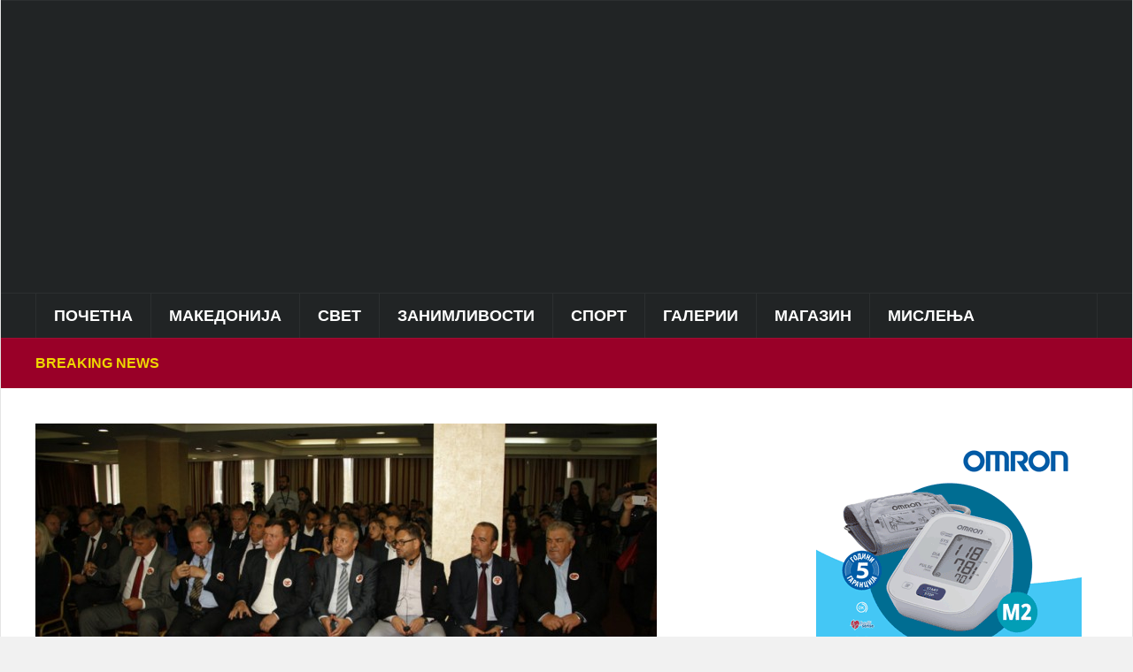

--- FILE ---
content_type: text/html; charset=UTF-8
request_url: https://puls24.mk/opstina-krivogastani-ucestvuvase-na-dvodnevnata-megunarodna-konferencija-unapreduvanje-na-ekonomskiot-razvoj-vo-pelagoniskiot-planski-region/
body_size: 21312
content:
<!DOCTYPE html><html lang="en-US"><head><script data-no-optimize="1">var litespeed_docref=sessionStorage.getItem("litespeed_docref");litespeed_docref&&(Object.defineProperty(document,"referrer",{get:function(){return litespeed_docref}}),sessionStorage.removeItem("litespeed_docref"));</script> <meta charset="UTF-8"><meta name="viewport" content="width=device-width, initial-scale=1.0"><link rel="profile" href="https://gmpg.org/xfn/11"><link rel="pingback" href="https://puls24.mk/xmlrpc.php"><title>Општина Кривогаштани учествуваше на дводневната меѓународна конференција „Унапредување на економскиот развој во Пелагонискиот плански регион“</title><meta name='robots' content='max-image-preview:large' /><style>img:is([sizes="auto" i], [sizes^="auto," i]) { contain-intrinsic-size: 3000px 1500px }</style><meta property="og:type" content="article" /><meta property="og:title" content="Општина Кривогаштани учествуваше на дводневната меѓународна конференција „Унапредување на економскиот развој во Пелагонискиот плански регион&quot;" /><meta property="og:description" content="Во организација на Центарот за развој на Пелагонискиот плански регион денес беше организирана меѓународна конференција &amp;bdquo;Унапредување на економскиот развој во Пелагонискиот плански регион&amp;ldquo; и бизнис средби со компании од регионот на Измир, Република Турција.Општина Кривогаштани" /><meta property="og:image" content="https://puls24.mk/wp-content/uploads/2018/04/44y4uurjt_original.jpg" /><meta property="og:url" content="https://puls24.mk/opstina-krivogastani-ucestvuvase-na-dvodnevnata-megunarodna-konferencija-unapreduvanje-na-ekonomskiot-razvoj-vo-pelagoniskiot-planski-region/" /><meta property="og:site_name" content="" /><meta property="article:publisher" content="https://www.facebook.com/Puls24.mk/" /><meta property="article:published_time" content="2016-10-27T20:45:00+02:00" /><meta property="article:modified_time" content="2016-10-27T20:45:00+02:00" /><meta property="og:updated_time" content="2016-10-27T20:45:00+02:00" /><meta property="og:image:width" content="702" /><meta property="og:image:height" content="336" /><meta name="twitter:card" content="summary_large_image"><meta name="twitter:title" content="Општина Кривогаштани учествуваше на дводневната меѓународна конференција „Унапредување на економскиот развој во Пелагонискиот плански регион&quot;"><meta name="twitter:description" content="Во организација на Центарот за развој на Пелагонискиот плански регион денес беше организирана меѓународна конференција &amp;bdquo;Унапредување на економскиот развој во Пелагонискиот плански регион&amp;ldquo; и бизнис средби со компании од регионот на Измир, Република Турција.Општина Кривогаштани"><meta name="twitter:image" content="https://puls24.mk/wp-content/uploads/2018/04/44y4uurjt_original.jpg"><meta name="twitter:site" content="@mkpuls24"><link rel='dns-prefetch' href='//fonts.googleapis.com' /><link rel="alternate" type="application/rss+xml" title=" &raquo; Feed" href="https://puls24.mk/feed/" /><link rel="alternate" type="application/rss+xml" title=" &raquo; Comments Feed" href="https://puls24.mk/comments/feed/" /><link data-optimized="2" rel="stylesheet" href="https://puls24.mk/wp-content/litespeed/css/772b247688e3c405ebffe5523ee09ccb.css?ver=0721f" /><style id='classic-theme-styles-inline-css' type='text/css'>/*! This file is auto-generated */
.wp-block-button__link{color:#fff;background-color:#32373c;border-radius:9999px;box-shadow:none;text-decoration:none;padding:calc(.667em + 2px) calc(1.333em + 2px);font-size:1.125em}.wp-block-file__button{background:#32373c;color:#fff;text-decoration:none}</style><style id='global-styles-inline-css' type='text/css'>:root{--wp--preset--aspect-ratio--square: 1;--wp--preset--aspect-ratio--4-3: 4/3;--wp--preset--aspect-ratio--3-4: 3/4;--wp--preset--aspect-ratio--3-2: 3/2;--wp--preset--aspect-ratio--2-3: 2/3;--wp--preset--aspect-ratio--16-9: 16/9;--wp--preset--aspect-ratio--9-16: 9/16;--wp--preset--color--black: #000000;--wp--preset--color--cyan-bluish-gray: #abb8c3;--wp--preset--color--white: #ffffff;--wp--preset--color--pale-pink: #f78da7;--wp--preset--color--vivid-red: #cf2e2e;--wp--preset--color--luminous-vivid-orange: #ff6900;--wp--preset--color--luminous-vivid-amber: #fcb900;--wp--preset--color--light-green-cyan: #7bdcb5;--wp--preset--color--vivid-green-cyan: #00d084;--wp--preset--color--pale-cyan-blue: #8ed1fc;--wp--preset--color--vivid-cyan-blue: #0693e3;--wp--preset--color--vivid-purple: #9b51e0;--wp--preset--gradient--vivid-cyan-blue-to-vivid-purple: linear-gradient(135deg,rgba(6,147,227,1) 0%,rgb(155,81,224) 100%);--wp--preset--gradient--light-green-cyan-to-vivid-green-cyan: linear-gradient(135deg,rgb(122,220,180) 0%,rgb(0,208,130) 100%);--wp--preset--gradient--luminous-vivid-amber-to-luminous-vivid-orange: linear-gradient(135deg,rgba(252,185,0,1) 0%,rgba(255,105,0,1) 100%);--wp--preset--gradient--luminous-vivid-orange-to-vivid-red: linear-gradient(135deg,rgba(255,105,0,1) 0%,rgb(207,46,46) 100%);--wp--preset--gradient--very-light-gray-to-cyan-bluish-gray: linear-gradient(135deg,rgb(238,238,238) 0%,rgb(169,184,195) 100%);--wp--preset--gradient--cool-to-warm-spectrum: linear-gradient(135deg,rgb(74,234,220) 0%,rgb(151,120,209) 20%,rgb(207,42,186) 40%,rgb(238,44,130) 60%,rgb(251,105,98) 80%,rgb(254,248,76) 100%);--wp--preset--gradient--blush-light-purple: linear-gradient(135deg,rgb(255,206,236) 0%,rgb(152,150,240) 100%);--wp--preset--gradient--blush-bordeaux: linear-gradient(135deg,rgb(254,205,165) 0%,rgb(254,45,45) 50%,rgb(107,0,62) 100%);--wp--preset--gradient--luminous-dusk: linear-gradient(135deg,rgb(255,203,112) 0%,rgb(199,81,192) 50%,rgb(65,88,208) 100%);--wp--preset--gradient--pale-ocean: linear-gradient(135deg,rgb(255,245,203) 0%,rgb(182,227,212) 50%,rgb(51,167,181) 100%);--wp--preset--gradient--electric-grass: linear-gradient(135deg,rgb(202,248,128) 0%,rgb(113,206,126) 100%);--wp--preset--gradient--midnight: linear-gradient(135deg,rgb(2,3,129) 0%,rgb(40,116,252) 100%);--wp--preset--font-size--small: 13px;--wp--preset--font-size--medium: 20px;--wp--preset--font-size--large: 36px;--wp--preset--font-size--x-large: 42px;--wp--preset--spacing--20: 0.44rem;--wp--preset--spacing--30: 0.67rem;--wp--preset--spacing--40: 1rem;--wp--preset--spacing--50: 1.5rem;--wp--preset--spacing--60: 2.25rem;--wp--preset--spacing--70: 3.38rem;--wp--preset--spacing--80: 5.06rem;--wp--preset--shadow--natural: 6px 6px 9px rgba(0, 0, 0, 0.2);--wp--preset--shadow--deep: 12px 12px 50px rgba(0, 0, 0, 0.4);--wp--preset--shadow--sharp: 6px 6px 0px rgba(0, 0, 0, 0.2);--wp--preset--shadow--outlined: 6px 6px 0px -3px rgba(255, 255, 255, 1), 6px 6px rgba(0, 0, 0, 1);--wp--preset--shadow--crisp: 6px 6px 0px rgba(0, 0, 0, 1);}:where(.is-layout-flex){gap: 0.5em;}:where(.is-layout-grid){gap: 0.5em;}body .is-layout-flex{display: flex;}.is-layout-flex{flex-wrap: wrap;align-items: center;}.is-layout-flex > :is(*, div){margin: 0;}body .is-layout-grid{display: grid;}.is-layout-grid > :is(*, div){margin: 0;}:where(.wp-block-columns.is-layout-flex){gap: 2em;}:where(.wp-block-columns.is-layout-grid){gap: 2em;}:where(.wp-block-post-template.is-layout-flex){gap: 1.25em;}:where(.wp-block-post-template.is-layout-grid){gap: 1.25em;}.has-black-color{color: var(--wp--preset--color--black) !important;}.has-cyan-bluish-gray-color{color: var(--wp--preset--color--cyan-bluish-gray) !important;}.has-white-color{color: var(--wp--preset--color--white) !important;}.has-pale-pink-color{color: var(--wp--preset--color--pale-pink) !important;}.has-vivid-red-color{color: var(--wp--preset--color--vivid-red) !important;}.has-luminous-vivid-orange-color{color: var(--wp--preset--color--luminous-vivid-orange) !important;}.has-luminous-vivid-amber-color{color: var(--wp--preset--color--luminous-vivid-amber) !important;}.has-light-green-cyan-color{color: var(--wp--preset--color--light-green-cyan) !important;}.has-vivid-green-cyan-color{color: var(--wp--preset--color--vivid-green-cyan) !important;}.has-pale-cyan-blue-color{color: var(--wp--preset--color--pale-cyan-blue) !important;}.has-vivid-cyan-blue-color{color: var(--wp--preset--color--vivid-cyan-blue) !important;}.has-vivid-purple-color{color: var(--wp--preset--color--vivid-purple) !important;}.has-black-background-color{background-color: var(--wp--preset--color--black) !important;}.has-cyan-bluish-gray-background-color{background-color: var(--wp--preset--color--cyan-bluish-gray) !important;}.has-white-background-color{background-color: var(--wp--preset--color--white) !important;}.has-pale-pink-background-color{background-color: var(--wp--preset--color--pale-pink) !important;}.has-vivid-red-background-color{background-color: var(--wp--preset--color--vivid-red) !important;}.has-luminous-vivid-orange-background-color{background-color: var(--wp--preset--color--luminous-vivid-orange) !important;}.has-luminous-vivid-amber-background-color{background-color: var(--wp--preset--color--luminous-vivid-amber) !important;}.has-light-green-cyan-background-color{background-color: var(--wp--preset--color--light-green-cyan) !important;}.has-vivid-green-cyan-background-color{background-color: var(--wp--preset--color--vivid-green-cyan) !important;}.has-pale-cyan-blue-background-color{background-color: var(--wp--preset--color--pale-cyan-blue) !important;}.has-vivid-cyan-blue-background-color{background-color: var(--wp--preset--color--vivid-cyan-blue) !important;}.has-vivid-purple-background-color{background-color: var(--wp--preset--color--vivid-purple) !important;}.has-black-border-color{border-color: var(--wp--preset--color--black) !important;}.has-cyan-bluish-gray-border-color{border-color: var(--wp--preset--color--cyan-bluish-gray) !important;}.has-white-border-color{border-color: var(--wp--preset--color--white) !important;}.has-pale-pink-border-color{border-color: var(--wp--preset--color--pale-pink) !important;}.has-vivid-red-border-color{border-color: var(--wp--preset--color--vivid-red) !important;}.has-luminous-vivid-orange-border-color{border-color: var(--wp--preset--color--luminous-vivid-orange) !important;}.has-luminous-vivid-amber-border-color{border-color: var(--wp--preset--color--luminous-vivid-amber) !important;}.has-light-green-cyan-border-color{border-color: var(--wp--preset--color--light-green-cyan) !important;}.has-vivid-green-cyan-border-color{border-color: var(--wp--preset--color--vivid-green-cyan) !important;}.has-pale-cyan-blue-border-color{border-color: var(--wp--preset--color--pale-cyan-blue) !important;}.has-vivid-cyan-blue-border-color{border-color: var(--wp--preset--color--vivid-cyan-blue) !important;}.has-vivid-purple-border-color{border-color: var(--wp--preset--color--vivid-purple) !important;}.has-vivid-cyan-blue-to-vivid-purple-gradient-background{background: var(--wp--preset--gradient--vivid-cyan-blue-to-vivid-purple) !important;}.has-light-green-cyan-to-vivid-green-cyan-gradient-background{background: var(--wp--preset--gradient--light-green-cyan-to-vivid-green-cyan) !important;}.has-luminous-vivid-amber-to-luminous-vivid-orange-gradient-background{background: var(--wp--preset--gradient--luminous-vivid-amber-to-luminous-vivid-orange) !important;}.has-luminous-vivid-orange-to-vivid-red-gradient-background{background: var(--wp--preset--gradient--luminous-vivid-orange-to-vivid-red) !important;}.has-very-light-gray-to-cyan-bluish-gray-gradient-background{background: var(--wp--preset--gradient--very-light-gray-to-cyan-bluish-gray) !important;}.has-cool-to-warm-spectrum-gradient-background{background: var(--wp--preset--gradient--cool-to-warm-spectrum) !important;}.has-blush-light-purple-gradient-background{background: var(--wp--preset--gradient--blush-light-purple) !important;}.has-blush-bordeaux-gradient-background{background: var(--wp--preset--gradient--blush-bordeaux) !important;}.has-luminous-dusk-gradient-background{background: var(--wp--preset--gradient--luminous-dusk) !important;}.has-pale-ocean-gradient-background{background: var(--wp--preset--gradient--pale-ocean) !important;}.has-electric-grass-gradient-background{background: var(--wp--preset--gradient--electric-grass) !important;}.has-midnight-gradient-background{background: var(--wp--preset--gradient--midnight) !important;}.has-small-font-size{font-size: var(--wp--preset--font-size--small) !important;}.has-medium-font-size{font-size: var(--wp--preset--font-size--medium) !important;}.has-large-font-size{font-size: var(--wp--preset--font-size--large) !important;}.has-x-large-font-size{font-size: var(--wp--preset--font-size--x-large) !important;}
:where(.wp-block-post-template.is-layout-flex){gap: 1.25em;}:where(.wp-block-post-template.is-layout-grid){gap: 1.25em;}
:where(.wp-block-columns.is-layout-flex){gap: 2em;}:where(.wp-block-columns.is-layout-grid){gap: 2em;}
:root :where(.wp-block-pullquote){font-size: 1.5em;line-height: 1.6;}</style><style id='mashsb-styles-inline-css' type='text/css'>.mashsb-count {color:#cccccc;}@media only screen and (min-width:568px){.mashsb-buttons a {min-width: 177px;}}</style><style id='spacexchimp_p005-frontend-css-inline-css' type='text/css'>.sxc-follow-buttons {
                        text-align: left !important;
                    }
                    .sxc-follow-buttons .sxc-follow-button,
                    .sxc-follow-buttons .sxc-follow-button a,
                    .sxc-follow-buttons .sxc-follow-button a img {
                        width: 68px !important;
                        height: 68px !important;
                    }
                    .sxc-follow-buttons .sxc-follow-button {
                        margin: 5px !important;
                    }</style><link rel='preload' as='font'  id='wpzoom-social-icons-font-academicons-woff2-css' href='https://puls24.mk/wp-content/plugins/social-icons-widget-by-wpzoom/assets/font/academicons.woff2?v=1.9.2'  type='font/woff2' crossorigin /><link rel='preload' as='font'  id='wpzoom-social-icons-font-fontawesome-3-woff2-css' href='https://puls24.mk/wp-content/plugins/social-icons-widget-by-wpzoom/assets/font/fontawesome-webfont.woff2?v=4.7.0'  type='font/woff2' crossorigin /><link rel='preload' as='font'  id='wpzoom-social-icons-font-genericons-woff-css' href='https://puls24.mk/wp-content/plugins/social-icons-widget-by-wpzoom/assets/font/Genericons.woff'  type='font/woff' crossorigin /><link rel='preload' as='font'  id='wpzoom-social-icons-font-socicon-woff2-css' href='https://puls24.mk/wp-content/plugins/social-icons-widget-by-wpzoom/assets/font/socicon.woff2?v=4.5.2'  type='font/woff2' crossorigin /> <script type="litespeed/javascript" data-src="https://puls24.mk/wp-includes/js/jquery/jquery.min.js" id="jquery-core-js"></script> <script id="mashsb-js-extra" type="litespeed/javascript">var mashsb={"shares":"0","round_shares":"1","animate_shares":"0","dynamic_buttons":"0","share_url":"https:\/\/puls24.mk\/opstina-krivogastani-ucestvuvase-na-dvodnevnata-megunarodna-konferencija-unapreduvanje-na-ekonomskiot-razvoj-vo-pelagoniskiot-planski-region\/","title":"%D0%9E%D0%BF%D1%88%D1%82%D0%B8%D0%BD%D0%B0+%D0%9A%D1%80%D0%B8%D0%B2%D0%BE%D0%B3%D0%B0%D1%88%D1%82%D0%B0%D0%BD%D0%B8+%D1%83%D1%87%D0%B5%D1%81%D1%82%D0%B2%D1%83%D0%B2%D0%B0%D1%88%D0%B5+%D0%BD%D0%B0+%D0%B4%D0%B2%D0%BE%D0%B4%D0%BD%D0%B5%D0%B2%D0%BD%D0%B0%D1%82%D0%B0+%D0%BC%D0%B5%D1%93%D1%83%D0%BD%D0%B0%D1%80%D0%BE%D0%B4%D0%BD%D0%B0+%D0%BA%D0%BE%D0%BD%D1%84%D0%B5%D1%80%D0%B5%D0%BD%D1%86%D0%B8%D1%98%D0%B0+%E2%80%9E%D0%A3%D0%BD%D0%B0%D0%BF%D1%80%D0%B5%D0%B4%D1%83%D0%B2%D0%B0%D1%9A%D0%B5+%D0%BD%D0%B0+%D0%B5%D0%BA%D0%BE%D0%BD%D0%BE%D0%BC%D1%81%D0%BA%D0%B8%D0%BE%D1%82+%D1%80%D0%B0%D0%B7%D0%B2%D0%BE%D1%98+%D0%B2%D0%BE+%D0%9F%D0%B5%D0%BB%D0%B0%D0%B3%D0%BE%D0%BD%D0%B8%D1%81%D0%BA%D0%B8%D0%BE%D1%82+%D0%BF%D0%BB%D0%B0%D0%BD%D1%81%D0%BA%D0%B8+%D1%80%D0%B5%D0%B3%D0%B8%D0%BE%D0%BD%E2%80%9C","image":"https:\/\/puls24.mk\/wp-content\/uploads\/2018\/04\/44y4uurjt_original.jpg","desc":"\u0412\u043e \u043e\u0440\u0433\u0430\u043d\u0438\u0437\u0430\u0446\u0438\u0458\u0430 \u043d\u0430 \u0426\u0435\u043d\u0442\u0430\u0440\u043e\u0442 \u0437\u0430 \u0440\u0430\u0437\u0432\u043e\u0458 \u043d\u0430 \u041f\u0435\u043b\u0430\u0433\u043e\u043d\u0438\u0441\u043a\u0438\u043e\u0442 \u043f\u043b\u0430\u043d\u0441\u043a\u0438 \u0440\u0435\u0433\u0438\u043e\u043d \u0434\u0435\u043d\u0435\u0441 \u0431\u0435\u0448\u0435 \u043e\u0440\u0433\u0430\u043d\u0438\u0437\u0438\u0440\u0430\u043d\u0430 \u043c\u0435\u0453\u0443\u043d\u0430\u0440\u043e\u0434\u043d\u0430 \u043a\u043e\u043d\u0444\u0435\u0440\u0435\u043d\u0446\u0438\u0458\u0430 \u201e\u0423\u043d\u0430\u043f\u0440\u0435\u0434\u0443\u0432\u0430\u045a\u0435 \u043d\u0430 \u0435\u043a\u043e\u043d\u043e\u043c\u0441\u043a\u0438\u043e\u0442 \u0440\u0430\u0437\u0432\u043e\u0458 \u0432\u043e \u041f\u0435\u043b\u0430\u0433\u043e\u043d\u0438\u0441\u043a\u0438\u043e\u0442 \u043f\u043b\u0430\u043d\u0441\u043a\u0438 \u0440\u0435\u0433\u0438\u043e\u043d\u201c \u0438 \u0431\u0438\u0437\u043d\u0438\u0441 \u0441\u0440\u0435\u0434\u0431\u0438 \u0441\u043e \u043a\u043e\u043c\u043f\u0430\u043d\u0438\u0438 \u043e\u0434 \u0440\u0435\u0433\u0438\u043e\u043d\u043e\u0442 \u043d\u0430 \u0418\u0437\u043c\u0438\u0440, \u0420\u0435\u043f\u0443\u0431\u043b\u0438\u043a\u0430 \u0422\u0443\u0440\u0446\u0438\u0458\u0430.\u041e\u043f\u0448\u0442\u0438\u043d\u0430 \u041a\u0440\u0438\u0432\u043e\u0433\u0430\u0448\u0442\u0430\u043d\u0438 \u2026","hashtag":"@mkpuls24","subscribe":"content","subscribe_url":"","activestatus":"1","singular":"1","twitter_popup":"1","refresh":"0","nonce":"dc2d5b71f2","postid":"208115","servertime":"1768948053","ajaxurl":"https:\/\/puls24.mk\/wp-admin\/admin-ajax.php"}</script> <link rel="https://api.w.org/" href="https://puls24.mk/wp-json/" /><link rel="alternate" title="JSON" type="application/json" href="https://puls24.mk/wp-json/wp/v2/posts/208115" /><link rel="EditURI" type="application/rsd+xml" title="RSD" href="https://puls24.mk/xmlrpc.php?rsd" /><meta name="generator" content="WordPress 6.7.4" /><link rel='shortlink' href='https://puls24.mk/?p=208115' /><link rel="alternate" title="oEmbed (JSON)" type="application/json+oembed" href="https://puls24.mk/wp-json/oembed/1.0/embed?url=https%3A%2F%2Fpuls24.mk%2Fopstina-krivogastani-ucestvuvase-na-dvodnevnata-megunarodna-konferencija-unapreduvanje-na-ekonomskiot-razvoj-vo-pelagoniskiot-planski-region%2F" /><link rel="alternate" title="oEmbed (XML)" type="text/xml+oembed" href="https://puls24.mk/wp-json/oembed/1.0/embed?url=https%3A%2F%2Fpuls24.mk%2Fopstina-krivogastani-ucestvuvase-na-dvodnevnata-megunarodna-konferencija-unapreduvanje-na-ekonomskiot-razvoj-vo-pelagoniskiot-planski-region%2F&#038;format=xml" /> <script type="litespeed/javascript" data-src="https://jsc.mgid.com/site/294103.js"></script> <meta name="generator" content="Domino Magazine 2.0.24" /><meta name="generator" content="WPZOOM Framework 2.0.0" /><style type="text/css" id="domino-custom-css">.navbar-brand-wpz .tagline{display:none;}.sb-search{display:none;}body, body.wpz_layout_boxed{background:#5b5b5b;}#news-ticker{background-color:#990028;}#news-ticker h3{color:#efd700;}body{font-size:14px;}.navbar-brand-wpz h1 a{font-size:40px;}.slides li h3 a{font-family:'Lora', serif;font-size:25px;}.widget h3.title{font-family:'Karla', sans-serif;}.footer-widgets .widget h3.title{font-size:19px;}.recent-posts .entry-title a{font-size:15px;text-transform:uppercase;}.single h1.entry-title{font-family:'Open Sans', sans-serif;font-size:24px;text-transform:uppercase;}.page h1.entry-title{font-size:36px;}</style><link rel="icon" href="https://puls24.mk/wp-content/uploads/2023/01/Screenshot_4-8.jpg" sizes="32x32" /><link rel="icon" href="https://puls24.mk/wp-content/uploads/2023/01/Screenshot_4-8.jpg" sizes="192x192" /><link rel="apple-touch-icon" href="https://puls24.mk/wp-content/uploads/2023/01/Screenshot_4-8.jpg" /><meta name="msapplication-TileImage" content="https://puls24.mk/wp-content/uploads/2023/01/Screenshot_4-8.jpg" /><style type="text/css" id="wp-custom-css">.designed-by,
#footer-copy .wpzoom,
#footer .wpzoom,
.site-info .designed-by,
.site-info p.right,
.footer-info .designed,
.site-info .copyright span:nth-child(2) {
    display: none;
}

#mgw1523513_008c5 .mctitle a {
    font-size: 15px;
    color: #333333;
    font-family: Verdana, sans-serif;
    line-height: 110% !important;
    font-weight: normal;
    color: #8d8d8d !important;
}

.navbar-brand-wpz {
    float: left;
    margin: 0;
}</style></head><body class="post-template-default single single-post postid-208115 single-format-standard wpz_layout_boxed wpz_width_1200"><div class="page-wrap theia-exception"><div class="domino_boxed_layout"><header id="header"><nav class="navbar" role="navigation"><nav class="top-navbar" role="navigation"><div class="inner-wrap"><div class="header_social"></div><div class="navbar-header"></div><div id="navbar-top"></div></div></nav><div class="clear"></div></nav><div class="inner-wrap"><div class="navbar-brand-wpz left-align"><h1><a href="https://puls24.mk" title="Ова е пулсот на информациите!"></a></h1><p class="tagline">Ова е пулсот на информациите!</p></div><div class="adv"> <script type="litespeed/javascript" data-src="https://jsc.mgid.com/site/294103.js"></script> <style>div[data-widget-id="1523513"] { min-height: 300px; }</style><div data-type="_mgwidget" data-widget-id="1523513"></div> <script type="litespeed/javascript">(function(w,q){w[q]=w[q]||[];w[q].push(["_mgc.load"])})(window,"_mgq")</script> </div><div class="clear"></div></div><div class="clear"></div><nav class="navbar" role="navigation"><nav class="main-navbar" role="navigation"><div class="inner-wrap clearfix"><div id="sb-search" class="sb-search"><form method="get" id="searchform" action="https://puls24.mk/">
<input type="search" class="sb-search-input" placeholder="Search..."  name="s" id="s" autocomplete="off" />
<input type="submit" id="searchsubmit" class="sb-search-submit" value="Search" />
<span class="sb-icon-search"></span></form></div><div class="navbar-header">
<a class="navbar-toggle" href="#menu-main-slide">
<span class="icon-bar"></span>
<span class="icon-bar"></span>
<span class="icon-bar"></span>
</a><div id="menu-main-slide" class="menu-%d0%b3%d0%bb%d0%b0%d0%b2%d0%bd%d0%be-%d0%bc%d0%b5%d0%bd%d0%b8-container"><ul id="menu-%d0%b3%d0%bb%d0%b0%d0%b2%d0%bd%d0%be-%d0%bc%d0%b5%d0%bd%d0%b8" class="menu"><li id="menu-item-251693" class="menu-item menu-item-type-custom menu-item-object-custom menu-item-home menu-item-251693"><a href="//puls24.mk/">Почетна</a></li><li id="menu-item-251694" class="menu-item menu-item-type-taxonomy menu-item-object-category current-post-ancestor menu-item-has-children menu-item-251694"><a href="https://puls24.mk/category/mk/">Македонија</a><ul class="sub-menu"><li id="menu-item-253668" class="menu-item menu-item-type-taxonomy menu-item-object-category menu-item-253668"><a href="https://puls24.mk/category/mk/vesti/">Вести</a></li><li id="menu-item-251700" class="menu-item menu-item-type-taxonomy menu-item-object-category menu-item-251700"><a href="https://puls24.mk/category/mk/crna-hronika-makedonija/">Црна хроника</a></li><li id="menu-item-251697" class="menu-item menu-item-type-taxonomy menu-item-object-category current-post-ancestor current-menu-parent current-post-parent menu-item-251697"><a href="https://puls24.mk/category/mk/lokalna-samouprava/">Локална самоуправа</a></li><li id="menu-item-251696" class="menu-item menu-item-type-taxonomy menu-item-object-category menu-item-251696"><a href="https://puls24.mk/category/mk/kultura-makedonija/">Култура</a></li><li id="menu-item-344980" class="menu-item menu-item-type-taxonomy menu-item-object-category menu-item-344980"><a href="https://puls24.mk/category/mk/skopje/">Скопје</a></li><li id="menu-item-251698" class="menu-item menu-item-type-taxonomy menu-item-object-category menu-item-251698"><a href="https://puls24.mk/category/mk/politicki-partii/">Политички партии</a></li></ul></li><li id="menu-item-251719" class="menu-item menu-item-type-taxonomy menu-item-object-category menu-item-has-children menu-item-251719"><a href="https://puls24.mk/category/svet/">Свет</a><ul class="sub-menu"><li id="menu-item-251720" class="menu-item menu-item-type-taxonomy menu-item-object-category menu-item-251720"><a href="https://puls24.mk/category/svet/vesti-2/">Вести</a></li><li id="menu-item-251721" class="menu-item menu-item-type-taxonomy menu-item-object-category menu-item-251721"><a href="https://puls24.mk/category/svet/ekonomija/">Економија</a></li><li id="menu-item-251722" class="menu-item menu-item-type-taxonomy menu-item-object-category menu-item-251722"><a href="https://puls24.mk/category/svet/kultura/">Култура</a></li><li id="menu-item-251723" class="menu-item menu-item-type-taxonomy menu-item-object-category menu-item-251723"><a href="https://puls24.mk/category/svet/region/">Балкан</a></li><li id="menu-item-251724" class="menu-item menu-item-type-taxonomy menu-item-object-category menu-item-251724"><a href="https://puls24.mk/category/svet/crna-hronika/">Црна хроника</a></li></ul></li><li id="menu-item-251678" class="menu-item menu-item-type-taxonomy menu-item-object-category menu-item-has-children menu-item-251678"><a href="https://puls24.mk/category/zanimlivosti/">Занимливости</a><ul class="sub-menu"><li id="menu-item-251682" class="menu-item menu-item-type-taxonomy menu-item-object-category menu-item-251682"><a href="https://puls24.mk/category/zanimlivosti/zanimlivosti-zanimlivosti/">Занимливости</a></li><li id="menu-item-251680" class="menu-item menu-item-type-taxonomy menu-item-object-category menu-item-251680"><a href="https://puls24.mk/category/zanimlivosti/vicoteka/">Вицотека</a></li><li id="menu-item-251681" class="menu-item menu-item-type-taxonomy menu-item-object-category menu-item-251681"><a href="https://puls24.mk/category/zanimlivosti/destinacii/">Дестинации</a></li><li id="menu-item-251683" class="menu-item menu-item-type-taxonomy menu-item-object-category menu-item-251683"><a href="https://puls24.mk/category/zanimlivosti/kontroverzni-fajlovi/">Контроверзни фајлови</a></li><li id="menu-item-251684" class="menu-item menu-item-type-taxonomy menu-item-object-category menu-item-251684"><a href="https://puls24.mk/category/zanimlivosti/tehnologija/">Технологија</a></li><li id="menu-item-251679" class="menu-item menu-item-type-taxonomy menu-item-object-category menu-item-251679"><a href="https://puls24.mk/category/zanimlivosti/avtomobilizam/">Автомобилизам</a></li><li id="menu-item-285746" class="menu-item menu-item-type-taxonomy menu-item-object-category menu-item-285746"><a href="https://puls24.mk/category/zanimlivosti/istorija/">Историја</a></li></ul></li><li id="menu-item-251726" class="menu-item menu-item-type-taxonomy menu-item-object-category menu-item-has-children menu-item-251726"><a href="https://puls24.mk/category/sport/">Спорт</a><ul class="sub-menu"><li id="menu-item-251728" class="menu-item menu-item-type-taxonomy menu-item-object-category menu-item-251728"><a href="https://puls24.mk/category/sport/makedonski-fudbal/">Македонски фудбал</a></li><li id="menu-item-251729" class="menu-item menu-item-type-taxonomy menu-item-object-category menu-item-251729"><a href="https://puls24.mk/category/sport/megjunaroden-fudbal/">Меѓународен фудбал</a></li><li id="menu-item-251731" class="menu-item menu-item-type-taxonomy menu-item-object-category menu-item-251731"><a href="https://puls24.mk/category/sport/rakomet/">Ракомет</a></li><li id="menu-item-251727" class="menu-item menu-item-type-taxonomy menu-item-object-category menu-item-251727"><a href="https://puls24.mk/category/sport/kosharka/">Кошарка</a></li><li id="menu-item-251730" class="menu-item menu-item-type-taxonomy menu-item-object-category menu-item-251730"><a href="https://puls24.mk/category/sport/ostanati-sportovi/">Останати спортови</a></li></ul></li><li id="menu-item-251620" class="menu-item menu-item-type-taxonomy menu-item-object-category menu-item-has-children menu-item-251620"><a href="https://puls24.mk/category/galerii/">Галерии</a><ul class="sub-menu"><li id="menu-item-251677" class="menu-item menu-item-type-taxonomy menu-item-object-category menu-item-251677"><a href="https://puls24.mk/category/galerii/foto/">Фото</a></li><li id="menu-item-251624" class="menu-item menu-item-type-taxonomy menu-item-object-category menu-item-251624"><a href="https://puls24.mk/category/galerii/video/">Видео</a></li><li id="menu-item-251622" class="menu-item menu-item-type-taxonomy menu-item-object-category menu-item-251622"><a href="https://puls24.mk/category/galerii/makedonski-ubavici/">Most beautiful girls</a></li><li id="menu-item-251623" class="menu-item menu-item-type-taxonomy menu-item-object-category menu-item-251623"><a href="https://puls24.mk/category/galerii/balkanski-ubavici/">Балкански убавици</a></li><li id="menu-item-251625" class="menu-item menu-item-type-taxonomy menu-item-object-category menu-item-251625"><a href="https://puls24.mk/category/galerii/instagram/">Инстаграм</a></li><li id="menu-item-251626" class="menu-item menu-item-type-taxonomy menu-item-object-category menu-item-251626"><a href="https://puls24.mk/category/galerii/makedonski-ubavini/">Македонски убавини</a></li><li id="menu-item-251621" class="menu-item menu-item-type-taxonomy menu-item-object-category menu-item-251621"><a href="https://puls24.mk/category/galerii/18/">18+</a></li></ul></li><li id="menu-item-251685" class="menu-item menu-item-type-taxonomy menu-item-object-category menu-item-has-children menu-item-251685"><a href="https://puls24.mk/category/magazin/">Магазин</a><ul class="sub-menu"><li id="menu-item-251686" class="menu-item menu-item-type-taxonomy menu-item-object-category menu-item-251686"><a href="https://puls24.mk/category/magazin/zivot/">Живот</a></li><li id="menu-item-251692" class="menu-item menu-item-type-taxonomy menu-item-object-category menu-item-251692"><a href="https://puls24.mk/category/magazin/scena/">Сцена</a></li><li id="menu-item-251690" class="menu-item menu-item-type-taxonomy menu-item-object-category menu-item-251690"><a href="https://puls24.mk/category/magazin/ljubov-i-seks/">Љубов и секс</a></li><li id="menu-item-342759" class="menu-item menu-item-type-taxonomy menu-item-object-category menu-item-342759"><a href="https://puls24.mk/category/zanimlivosti/horoskop/">Хороскоп</a></li><li id="menu-item-251687" class="menu-item menu-item-type-taxonomy menu-item-object-category menu-item-251687"><a href="https://puls24.mk/category/magazin/izbor-na-urednikot/">Избор на уредникот</a></li><li id="menu-item-251689" class="menu-item menu-item-type-taxonomy menu-item-object-category menu-item-251689"><a href="https://puls24.mk/category/magazin/kulinarstvo/">Кулинарство</a></li><li id="menu-item-251691" class="menu-item menu-item-type-taxonomy menu-item-object-category menu-item-251691"><a href="https://puls24.mk/category/magazin/moda/">Мода</a></li><li id="menu-item-271566" class="menu-item menu-item-type-taxonomy menu-item-object-category menu-item-271566"><a href="https://puls24.mk/category/magazin/nega-i-ubavina/">Нега и убавина</a></li><li id="menu-item-251688" class="menu-item menu-item-type-taxonomy menu-item-object-category menu-item-251688"><a href="https://puls24.mk/category/magazin/knigoteka/">Книготека</a></li></ul></li><li id="menu-item-251732" class="menu-item menu-item-type-taxonomy menu-item-object-category menu-item-has-children menu-item-251732"><a href="https://puls24.mk/category/mislenja/">Мислења</a><ul class="sub-menu"><li id="menu-item-251737" class="menu-item menu-item-type-taxonomy menu-item-object-category menu-item-251737"><a href="https://puls24.mk/category/mislenja/kolumni/">Колумни</a></li><li id="menu-item-251738" class="menu-item menu-item-type-taxonomy menu-item-object-category menu-item-251738"><a href="https://puls24.mk/category/mislenja/komentari/">Коментари</a></li><li id="menu-item-251733" class="menu-item menu-item-type-taxonomy menu-item-object-category menu-item-251733"><a href="https://puls24.mk/category/mislenja/tweet/">Tweet</a></li><li id="menu-item-251734" class="menu-item menu-item-type-taxonomy menu-item-object-category menu-item-251734"><a href="https://puls24.mk/category/mislenja/bavca/">Бавча</a></li><li id="menu-item-251735" class="menu-item menu-item-type-taxonomy menu-item-object-category menu-item-251735"><a href="https://puls24.mk/category/mislenja/izdvojuvame/">Издвојуваме</a></li><li id="menu-item-251736" class="menu-item menu-item-type-taxonomy menu-item-object-category menu-item-251736"><a href="https://puls24.mk/category/mislenja/intervjua/">Интервјуа</a></li><li id="menu-item-251739" class="menu-item menu-item-type-taxonomy menu-item-object-category menu-item-251739"><a href="https://puls24.mk/category/mislenja/sabotna-javna-onomatopeja/">Саботна Јавна Ономатопеја</a></li></ul></li></ul></div></div><div id="navbar-main"><div class="menu-%d0%b3%d0%bb%d0%b0%d0%b2%d0%bd%d0%be-%d0%bc%d0%b5%d0%bd%d0%b8-container"><ul id="menu-%d0%b3%d0%bb%d0%b0%d0%b2%d0%bd%d0%be-%d0%bc%d0%b5%d0%bd%d0%b8-1" class="nav navbar-nav dropdown sf-menu"><li class="menu-item menu-item-type-custom menu-item-object-custom menu-item-home menu-item-251693"><a href="//puls24.mk/">Почетна</a></li><li class="menu-item menu-item-type-taxonomy menu-item-object-category current-post-ancestor menu-item-has-children menu-item-251694"><a href="https://puls24.mk/category/mk/">Македонија</a><ul class="sub-menu"><li class="menu-item menu-item-type-taxonomy menu-item-object-category menu-item-253668"><a href="https://puls24.mk/category/mk/vesti/">Вести</a></li><li class="menu-item menu-item-type-taxonomy menu-item-object-category menu-item-251700"><a href="https://puls24.mk/category/mk/crna-hronika-makedonija/">Црна хроника</a></li><li class="menu-item menu-item-type-taxonomy menu-item-object-category current-post-ancestor current-menu-parent current-post-parent menu-item-251697"><a href="https://puls24.mk/category/mk/lokalna-samouprava/">Локална самоуправа</a></li><li class="menu-item menu-item-type-taxonomy menu-item-object-category menu-item-251696"><a href="https://puls24.mk/category/mk/kultura-makedonija/">Култура</a></li><li class="menu-item menu-item-type-taxonomy menu-item-object-category menu-item-344980"><a href="https://puls24.mk/category/mk/skopje/">Скопје</a></li><li class="menu-item menu-item-type-taxonomy menu-item-object-category menu-item-251698"><a href="https://puls24.mk/category/mk/politicki-partii/">Политички партии</a></li></ul></li><li class="menu-item menu-item-type-taxonomy menu-item-object-category menu-item-has-children menu-item-251719"><a href="https://puls24.mk/category/svet/">Свет</a><ul class="sub-menu"><li class="menu-item menu-item-type-taxonomy menu-item-object-category menu-item-251720"><a href="https://puls24.mk/category/svet/vesti-2/">Вести</a></li><li class="menu-item menu-item-type-taxonomy menu-item-object-category menu-item-251721"><a href="https://puls24.mk/category/svet/ekonomija/">Економија</a></li><li class="menu-item menu-item-type-taxonomy menu-item-object-category menu-item-251722"><a href="https://puls24.mk/category/svet/kultura/">Култура</a></li><li class="menu-item menu-item-type-taxonomy menu-item-object-category menu-item-251723"><a href="https://puls24.mk/category/svet/region/">Балкан</a></li><li class="menu-item menu-item-type-taxonomy menu-item-object-category menu-item-251724"><a href="https://puls24.mk/category/svet/crna-hronika/">Црна хроника</a></li></ul></li><li class="menu-item menu-item-type-taxonomy menu-item-object-category menu-item-has-children menu-item-251678"><a href="https://puls24.mk/category/zanimlivosti/">Занимливости</a><ul class="sub-menu"><li class="menu-item menu-item-type-taxonomy menu-item-object-category menu-item-251682"><a href="https://puls24.mk/category/zanimlivosti/zanimlivosti-zanimlivosti/">Занимливости</a></li><li class="menu-item menu-item-type-taxonomy menu-item-object-category menu-item-251680"><a href="https://puls24.mk/category/zanimlivosti/vicoteka/">Вицотека</a></li><li class="menu-item menu-item-type-taxonomy menu-item-object-category menu-item-251681"><a href="https://puls24.mk/category/zanimlivosti/destinacii/">Дестинации</a></li><li class="menu-item menu-item-type-taxonomy menu-item-object-category menu-item-251683"><a href="https://puls24.mk/category/zanimlivosti/kontroverzni-fajlovi/">Контроверзни фајлови</a></li><li class="menu-item menu-item-type-taxonomy menu-item-object-category menu-item-251684"><a href="https://puls24.mk/category/zanimlivosti/tehnologija/">Технологија</a></li><li class="menu-item menu-item-type-taxonomy menu-item-object-category menu-item-251679"><a href="https://puls24.mk/category/zanimlivosti/avtomobilizam/">Автомобилизам</a></li><li class="menu-item menu-item-type-taxonomy menu-item-object-category menu-item-285746"><a href="https://puls24.mk/category/zanimlivosti/istorija/">Историја</a></li></ul></li><li class="menu-item menu-item-type-taxonomy menu-item-object-category menu-item-has-children menu-item-251726"><a href="https://puls24.mk/category/sport/">Спорт</a><ul class="sub-menu"><li class="menu-item menu-item-type-taxonomy menu-item-object-category menu-item-251728"><a href="https://puls24.mk/category/sport/makedonski-fudbal/">Македонски фудбал</a></li><li class="menu-item menu-item-type-taxonomy menu-item-object-category menu-item-251729"><a href="https://puls24.mk/category/sport/megjunaroden-fudbal/">Меѓународен фудбал</a></li><li class="menu-item menu-item-type-taxonomy menu-item-object-category menu-item-251731"><a href="https://puls24.mk/category/sport/rakomet/">Ракомет</a></li><li class="menu-item menu-item-type-taxonomy menu-item-object-category menu-item-251727"><a href="https://puls24.mk/category/sport/kosharka/">Кошарка</a></li><li class="menu-item menu-item-type-taxonomy menu-item-object-category menu-item-251730"><a href="https://puls24.mk/category/sport/ostanati-sportovi/">Останати спортови</a></li></ul></li><li class="menu-item menu-item-type-taxonomy menu-item-object-category menu-item-has-children menu-item-251620"><a href="https://puls24.mk/category/galerii/">Галерии</a><ul class="sub-menu"><li class="menu-item menu-item-type-taxonomy menu-item-object-category menu-item-251677"><a href="https://puls24.mk/category/galerii/foto/">Фото</a></li><li class="menu-item menu-item-type-taxonomy menu-item-object-category menu-item-251624"><a href="https://puls24.mk/category/galerii/video/">Видео</a></li><li class="menu-item menu-item-type-taxonomy menu-item-object-category menu-item-251622"><a href="https://puls24.mk/category/galerii/makedonski-ubavici/">Most beautiful girls</a></li><li class="menu-item menu-item-type-taxonomy menu-item-object-category menu-item-251623"><a href="https://puls24.mk/category/galerii/balkanski-ubavici/">Балкански убавици</a></li><li class="menu-item menu-item-type-taxonomy menu-item-object-category menu-item-251625"><a href="https://puls24.mk/category/galerii/instagram/">Инстаграм</a></li><li class="menu-item menu-item-type-taxonomy menu-item-object-category menu-item-251626"><a href="https://puls24.mk/category/galerii/makedonski-ubavini/">Македонски убавини</a></li><li class="menu-item menu-item-type-taxonomy menu-item-object-category menu-item-251621"><a href="https://puls24.mk/category/galerii/18/">18+</a></li></ul></li><li class="menu-item menu-item-type-taxonomy menu-item-object-category menu-item-has-children menu-item-251685"><a href="https://puls24.mk/category/magazin/">Магазин</a><ul class="sub-menu"><li class="menu-item menu-item-type-taxonomy menu-item-object-category menu-item-251686"><a href="https://puls24.mk/category/magazin/zivot/">Живот</a></li><li class="menu-item menu-item-type-taxonomy menu-item-object-category menu-item-251692"><a href="https://puls24.mk/category/magazin/scena/">Сцена</a></li><li class="menu-item menu-item-type-taxonomy menu-item-object-category menu-item-251690"><a href="https://puls24.mk/category/magazin/ljubov-i-seks/">Љубов и секс</a></li><li class="menu-item menu-item-type-taxonomy menu-item-object-category menu-item-342759"><a href="https://puls24.mk/category/zanimlivosti/horoskop/">Хороскоп</a></li><li class="menu-item menu-item-type-taxonomy menu-item-object-category menu-item-251687"><a href="https://puls24.mk/category/magazin/izbor-na-urednikot/">Избор на уредникот</a></li><li class="menu-item menu-item-type-taxonomy menu-item-object-category menu-item-251689"><a href="https://puls24.mk/category/magazin/kulinarstvo/">Кулинарство</a></li><li class="menu-item menu-item-type-taxonomy menu-item-object-category menu-item-251691"><a href="https://puls24.mk/category/magazin/moda/">Мода</a></li><li class="menu-item menu-item-type-taxonomy menu-item-object-category menu-item-271566"><a href="https://puls24.mk/category/magazin/nega-i-ubavina/">Нега и убавина</a></li><li class="menu-item menu-item-type-taxonomy menu-item-object-category menu-item-251688"><a href="https://puls24.mk/category/magazin/knigoteka/">Книготека</a></li></ul></li><li class="menu-item menu-item-type-taxonomy menu-item-object-category menu-item-has-children menu-item-251732"><a href="https://puls24.mk/category/mislenja/">Мислења</a><ul class="sub-menu"><li class="menu-item menu-item-type-taxonomy menu-item-object-category menu-item-251737"><a href="https://puls24.mk/category/mislenja/kolumni/">Колумни</a></li><li class="menu-item menu-item-type-taxonomy menu-item-object-category menu-item-251738"><a href="https://puls24.mk/category/mislenja/komentari/">Коментари</a></li><li class="menu-item menu-item-type-taxonomy menu-item-object-category menu-item-251733"><a href="https://puls24.mk/category/mislenja/tweet/">Tweet</a></li><li class="menu-item menu-item-type-taxonomy menu-item-object-category menu-item-251734"><a href="https://puls24.mk/category/mislenja/bavca/">Бавча</a></li><li class="menu-item menu-item-type-taxonomy menu-item-object-category menu-item-251735"><a href="https://puls24.mk/category/mislenja/izdvojuvame/">Издвојуваме</a></li><li class="menu-item menu-item-type-taxonomy menu-item-object-category menu-item-251736"><a href="https://puls24.mk/category/mislenja/intervjua/">Интервјуа</a></li><li class="menu-item menu-item-type-taxonomy menu-item-object-category menu-item-251739"><a href="https://puls24.mk/category/mislenja/sabotna-javna-onomatopeja/">Саботна Јавна Ономатопеја</a></li></ul></li></ul></div></div></div><div class="clear"></div></nav></nav></header><div id="news-ticker"><div class="inner-wrap clearfix"><h3>Breaking News</h3><div class="news-ticker-container"><dl id="ticker"><dt>10 hours ago</dt><dd><a href="https://puls24.mk/%d0%ba%d0%be%d0%bc%d0%b0%d1%80%d1%86%d0%b8%d1%82%d0%b5-%d0%bc%d0%be%d0%b6%d0%b5-%d0%b4%d0%b0-%d0%b2%d0%b5-%d0%b7%d0%b0%d1%80%d0%b0%d0%b7%d0%b0%d1%82-%d1%81%d0%be-%d0%bc%d0%b0%d0%bb%d0%b0%d1%80%d0%b8/" title="Комарците може да ве заразат со маларија, жолта треска, зика, денга…">Комарците може да ве заразат со маларија, жолта треска, зика, денга…</a></dd><dt>10 hours ago</dt><dd><a href="https://puls24.mk/%d0%b5%d1%80%d0%be%d0%b3%d0%b5%d0%bd%d0%b8-%d0%b7%d0%be%d0%bd%d0%b8-%d0%ba%d0%be%d0%b8-%d0%b1%d0%b0%d1%80%d0%b0%d0%b0%d1%82-%d0%bf%d0%be%d0%b3%d0%be%d0%bb%d0%b5%d0%bc%d0%be-%d0%b2%d0%bd%d0%b8%d0%bc/" title="Ерогени зони кои бараат поголемо внимание">Ерогени зони кои бараат поголемо внимание</a></dd><dt>1 day ago</dt><dd><a href="https://puls24.mk/%d1%84%d0%be%d0%bd-%d0%b4%d0%b5%d1%80-%d0%bb%d0%b0%d1%98%d0%b5%d0%bd-%d1%81%d0%be-%d0%b2%d0%b0%d1%81-%d1%81%d0%bc%d0%b5/" title="Фон Дер Лајен: Данска, со вас сме!">Фон Дер Лајен: Данска, со вас сме!</a></dd><dt>1 day ago</dt><dd><a href="https://puls24.mk/%d0%bd%d0%be%d0%b2%d0%b8-%d0%b4%d0%b5%d1%82%d0%b0%d0%bb%d0%b8-%d0%b7%d0%b0-%d0%b0%d0%bf%d0%b5%d0%bb%d0%b0%d1%86%d0%b8%d1%81%d0%ba%d0%b8%d0%be%d1%82-%d1%81%d1%83%d0%b4%d0%b8%d1%98%d0%b0-%d1%93%d0%be/" title="Нови детали за необичниот случај на заѕиданите пари на апелацискиот судија Ѓоко Ристов">Нови детали за необичниот случај на заѕиданите пари на апелацискиот судија Ѓоко Ристов</a></dd><dt>2 days ago</dt><dd><a href="https://puls24.mk/%d1%88%d0%be%d0%ba%d0%b0%d0%bd%d1%82%d0%b5%d0%bd-%d0%bf%d0%bb%d0%b0%d0%bd-%d0%be%d0%b4-%d0%b2%d0%b0%d1%88%d0%b8%d0%bd%d0%b3%d1%82%d0%be%d0%bd-%d1%82%d1%80%d0%b0%d0%bc%d0%bf-%d1%81%d0%be%d0%b7%d0%b4/" title="Трамп не запира, сега ќе создава свои Обединети нации">Трамп не запира, сега ќе создава свои Обединети нации</a></dd></dl></div></div></div><main id="main" class="site-main" role="main"><div class="inner-wrap"><div class="content-area"><article id="post-208115" class="post-208115 post type-post status-publish format-standard has-post-thumbnail category-lokalna-samouprava tag-18561 tag-18509 tag-18562"><header class="entry-header"><div class="post-thumb"><img data-lazyloaded="1" src="[data-uri]" width="702" height="336" data-src="https://puls24.mk/wp-content/uploads/2018/04/44y4uurjt_original.jpg" class="attachment-single size-single wp-post-image" alt="" decoding="async" fetchpriority="high" data-srcset="https://puls24.mk/wp-content/uploads/2018/04/44y4uurjt_original.jpg 702w, https://puls24.mk/wp-content/uploads/2018/04/44y4uurjt_original-300x144.jpg 300w" data-sizes="(max-width: 702px) 100vw, 702px" /></div>
<span class="entry-category"><a href="https://puls24.mk/category/mk/lokalna-samouprava/" rel="category tag">Локална самоуправа</a></span><h1 class="entry-title">Општина Кривогаштани учествуваше на дводневната меѓународна конференција „Унапредување на економскиот развој во Пелагонискиот плански регион“</h1><div class="entry-meta">
<span class="entry-author vcard author">Written by  <a class="url fn n" href="https://puls24.mk/author/leonardo/">Леонардо</a></span>
<span class="entry-date">on <time class="entry-date updated published" datetime="2016-10-27T20:45:00+02:00">27.October.2016</time> </span></div></header><div class="clear"></div><div class="post-area"><div class="related_posts"><h3 class="title">More in Локална самоуправа:</h3><ul><li id="post-496320" class="post-grid"><a href="https://puls24.mk/%d1%83%d1%82%d1%80%d0%b5-%d0%bf%d0%be%d0%b2%d0%b5%d1%9c%d0%b5%d1%87%d0%b0%d1%81%d0%be%d0%b2%d0%bd%d0%b8-%d0%bf%d1%80%d0%b5%d0%ba%d0%b8%d0%bd%d0%b8-%d0%bd%d0%b0-%d0%b2%d0%be%d0%b4%d0%b0-%d0%b2%d0%be/" title="Permalink to Утре повеќечасовни прекини на вода во делови од Скопје – погледнете каде">
<img data-lazyloaded="1" src="[data-uri]" width="200" height="131" data-src="https://puls24.mk/wp-content/uploads/2024/03/bez-voda-200x131.jpg" class="attachment-loop-related size-loop-related wp-post-image" alt="" decoding="async" data-srcset="https://puls24.mk/wp-content/uploads/2024/03/bez-voda-200x131.jpg 200w, https://puls24.mk/wp-content/uploads/2024/03/bez-voda-83x55.jpg 83w, https://puls24.mk/wp-content/uploads/2024/03/bez-voda-18x12.jpg 18w, https://puls24.mk/wp-content/uploads/2024/03/bez-voda-350x230.jpg 350w, https://puls24.mk/wp-content/uploads/2024/03/bez-voda-500x329.jpg 500w, https://puls24.mk/wp-content/uploads/2024/03/bez-voda-334x219.jpg 334w, https://puls24.mk/wp-content/uploads/2024/03/bez-voda-165x109.jpg 165w, https://puls24.mk/wp-content/uploads/2024/03/bez-voda-700x460.jpg 700w, https://puls24.mk/wp-content/uploads/2024/03/bez-voda-24x16.jpg 24w, https://puls24.mk/wp-content/uploads/2024/03/bez-voda-36x24.jpg 36w, https://puls24.mk/wp-content/uploads/2024/03/bez-voda-48x32.jpg 48w" data-sizes="(max-width: 200px) 100vw, 200px" />                    </a>
<a href="https://puls24.mk/%d1%83%d1%82%d1%80%d0%b5-%d0%bf%d0%be%d0%b2%d0%b5%d1%9c%d0%b5%d1%87%d0%b0%d1%81%d0%be%d0%b2%d0%bd%d0%b8-%d0%bf%d1%80%d0%b5%d0%ba%d0%b8%d0%bd%d0%b8-%d0%bd%d0%b0-%d0%b2%d0%be%d0%b4%d0%b0-%d0%b2%d0%be/" title="Permalink to Утре повеќечасовни прекини на вода во делови од Скопје – погледнете каде" rel="bookmark">Утре повеќечасовни прекини на вода во делови од Скопје – погледнете каде</a>
<span class="date">11.March.2024</span></li><li id="post-496241" class="post-grid"><a href="https://puls24.mk/%d1%81%d0%be%d0%b2%d0%b5%d1%82%d0%be%d1%82-%d0%bd%d0%b0-%d0%be%d0%bf%d1%88%d1%82%d0%b8%d0%bd%d0%b0-%d0%ba%d0%b0%d1%80%d0%bf%d0%be%d1%88-%d1%98%d0%b0-%d1%83%d1%81%d0%b2%d0%be%d0%b8-%d0%b7%d0%b0%d0%b2/" title="Permalink to Советот на Општина Карпош ја усвои завршната сметка на Буџетот на општината">
<img data-lazyloaded="1" src="[data-uri]" width="200" height="131" data-src="https://puls24.mk/wp-content/uploads/2024/03/PIC_3906-200x131.jpg" class="attachment-loop-related size-loop-related wp-post-image" alt="" decoding="async" data-srcset="https://puls24.mk/wp-content/uploads/2024/03/PIC_3906-200x131.jpg 200w, https://puls24.mk/wp-content/uploads/2024/03/PIC_3906-82x55.jpg 82w, https://puls24.mk/wp-content/uploads/2024/03/PIC_3906-18x12.jpg 18w, https://puls24.mk/wp-content/uploads/2024/03/PIC_3906-350x230.jpg 350w, https://puls24.mk/wp-content/uploads/2024/03/PIC_3906-500x329.jpg 500w, https://puls24.mk/wp-content/uploads/2024/03/PIC_3906-334x219.jpg 334w, https://puls24.mk/wp-content/uploads/2024/03/PIC_3906-165x109.jpg 165w, https://puls24.mk/wp-content/uploads/2024/03/PIC_3906-700x460.jpg 700w, https://puls24.mk/wp-content/uploads/2024/03/PIC_3906-24x16.jpg 24w, https://puls24.mk/wp-content/uploads/2024/03/PIC_3906-36x24.jpg 36w, https://puls24.mk/wp-content/uploads/2024/03/PIC_3906-48x32.jpg 48w" data-sizes="(max-width: 200px) 100vw, 200px" />                    </a>
<a href="https://puls24.mk/%d1%81%d0%be%d0%b2%d0%b5%d1%82%d0%be%d1%82-%d0%bd%d0%b0-%d0%be%d0%bf%d1%88%d1%82%d0%b8%d0%bd%d0%b0-%d0%ba%d0%b0%d1%80%d0%bf%d0%be%d1%88-%d1%98%d0%b0-%d1%83%d1%81%d0%b2%d0%be%d0%b8-%d0%b7%d0%b0%d0%b2/" title="Permalink to Советот на Општина Карпош ја усвои завршната сметка на Буџетот на општината" rel="bookmark">Советот на Општина Карпош ја усвои завршната сметка на Буџетот на општината</a>
<span class="date">11.March.2024</span></li><li id="post-495966" class="post-grid post-last"><a href="https://puls24.mk/%d1%81%d0%be%d0%be%d0%b1%d1%80%d0%b0%d1%9c%d0%b0%d1%98%d0%be%d1%82-%d0%bd%d0%b0-%d0%bf%d0%b0%d1%82%d0%be%d1%82-%d0%bf%d1%80%d0%b8%d0%bb%d0%b5%d0%bf-%d0%b2%d0%b8%d1%82%d0%be%d0%bb%d0%b8%d1%88/" title="Permalink to Сообраќајот на патот Прилеп – Витолишта, од село Штавица кон село Бонче, се одвива по една лента">
<img data-lazyloaded="1" src="[data-uri]" width="200" height="131" data-src="https://puls24.mk/wp-content/uploads/2024/03/odroni-na-patot-750x430-1-200x131.jpg" class="attachment-loop-related size-loop-related wp-post-image" alt="" decoding="async" loading="lazy" data-srcset="https://puls24.mk/wp-content/uploads/2024/03/odroni-na-patot-750x430-1-200x131.jpg 200w, https://puls24.mk/wp-content/uploads/2024/03/odroni-na-patot-750x430-1-350x230.jpg 350w, https://puls24.mk/wp-content/uploads/2024/03/odroni-na-patot-750x430-1-500x329.jpg 500w, https://puls24.mk/wp-content/uploads/2024/03/odroni-na-patot-750x430-1-334x219.jpg 334w, https://puls24.mk/wp-content/uploads/2024/03/odroni-na-patot-750x430-1-165x109.jpg 165w" data-sizes="auto, (max-width: 200px) 100vw, 200px" />                    </a>
<a href="https://puls24.mk/%d1%81%d0%be%d0%be%d0%b1%d1%80%d0%b0%d1%9c%d0%b0%d1%98%d0%be%d1%82-%d0%bd%d0%b0-%d0%bf%d0%b0%d1%82%d0%be%d1%82-%d0%bf%d1%80%d0%b8%d0%bb%d0%b5%d0%bf-%d0%b2%d0%b8%d1%82%d0%be%d0%bb%d0%b8%d1%88/" title="Permalink to Сообраќајот на патот Прилеп – Витолишта, од село Штавица кон село Бонче, се одвива по една лента" rel="bookmark">Сообраќајот на патот Прилеп – Витолишта, од село Штавица кон село Бонче, се одвива по една лента</a>
<span class="date">10.March.2024</span></li></ul></div><div class="post-inner"><div class="entry-content"><div class="adv_content"><p style="margin-bottom:20px">
<a href="https://www.facebook.com/Puls24.mk" target="_blank">
<img data-lazyloaded="1" src="[data-uri]" width="600" height="180" data-src="/wp-content/uploads/2025/06/ПУЛС24-банери-400-x-150-px-600-x-180-px.jpg" /></a></p><div data-type="_mgwidget" data-widget-id="1274713" data-src-id="${PUBLISHER_ID}"></div> <script type="litespeed/javascript">(function(w,q){w[q]=w[q]||[];w[q].push(["_mgc.load"])})(window,"_mgq")</script> </div><aside class="mashsb-container mashsb-main mashsb-stretched"><div class="mashsb-box"><div class="mashsb-count mash-large" style="float:left"><div class="counts mashsbcount">0</div><span class="mashsb-sharetext">SHARES</span></div><div class="mashsb-buttons"><a class="mashicon-facebook mash-large mash-center mashsb-noshadow" href="https://www.facebook.com/sharer.php?u=https%3A%2F%2Fpuls24.mk%2Fopstina-krivogastani-ucestvuvase-na-dvodnevnata-megunarodna-konferencija-unapreduvanje-na-ekonomskiot-razvoj-vo-pelagoniskiot-planski-region%2F" target="_top" rel="nofollow"><span class="icon"></span><span class="text">Сподели</span></a><a class="mashicon-twitter mash-large mash-center mashsb-noshadow" href="https://twitter.com/intent/tweet?text=%D0%9E%D0%BF%D1%88%D1%82%D0%B8%D0%BD%D0%B0%20%D0%9A%D1%80%D0%B8%D0%B2%D0%BE%D0%B3%D0%B0%D1%88%D1%82%D0%B0%D0%BD%D0%B8%20%D1%83%D1%87%D0%B5%D1%81%D1%82%D0%B2%D1%83%D0%B2%D0%B0%D1%88%D0%B5%20%D0%BD%D0%B0%20%D0%B4%D0%B2%D0%BE%D0%B4%D0%BD%D0%B5%D0%B2%D0%BD%D0%B0%D1%82%D0%B0%20%D0%BC%D0%B5%D1%93%D1%83%D0%BD%D0%B0%D1%80%D0%BE%D0%B4%D0%BD%D0%B0%20%D0%BA%D0%BE%D0%BD%D1%84%D0%B5%D1%80%D0%B5%D0%BD%D1%86%D0%B8%D1%98%D0%B0%20%E2%80%9E%D0%A3%D0%BD%D0%B0%D0%BF%D1%80%D0%B5%D0%B4%D1%83%D0%B2%D0%B0%D1%9A%D0%B5%20%D0%BD%D0%B0%20%D0%B5%D0%BA%D0%BE%D0%BD%D0%BE%D0%BC%D1%81%D0%BA%D0%B8%D0%BE%D1%82%20%D1%80%D0%B0%D0%B7%D0%B2%D0%BE%D1%98%20%D0%B2%D0%BE%20%D0%9F%D0%B5%D0%BB%D0%B0%D0%B3%D0%BE%D0%BD%D0%B8%D1%81%D0%BA%D0%B8%D0%BE%D1%82%20%D0%BF%D0%BB%D0%B0%D0%BD%D1%81%D0%BA%D0%B8%20%D1%80%D0%B5%D0%B3%D0%B8%D0%BE%D0%BD%22&amp;url=https://puls24.mk/opstina-krivogastani-ucestvuvase-na-dvodnevnata-megunarodna-konferencija-unapreduvanje-na-ekonomskiot-razvoj-vo-pelagoniskiot-planski-region/&amp;via=mkpuls24" target="_top" rel="nofollow"><span class="icon"></span><span class="text">Твитни</span></a><div class="onoffswitch2 mash-large mashsb-noshadow" style="display:none"></div></div></div><div style="clear:both"></div><div class="mashsb-toggle-container"></div></aside><p>Во организација на Центарот за развој на Пелагонискиот плански регион денес беше организирана меѓународна конференција &bdquo;Унапредување на економскиот развој во Пелагонискиот плански регион&ldquo; и бизнис средби со компании од регионот на Измир, Република Турција.Општина Кривогаштани ја искористи можноста да ги претстави своите постоечки и потенцијални капацитети &nbsp;и бизнис поволности кои ги нуди општината на можните инвеститори.<br />
Претставени беа постоечките индустриски зони во индустриската зона Славеј како и двете нови кои се веќе во изработка и наскоро се очекува да бидат понудени на заинтересираните инвеститори.<br />
Општината је користи секоја прилика за своја промоција и презентација со цел зајакнување и поддршка на локалниот економски развој на општина Кривогаштани.Општина Кривогаштани ја искористи можноста да ги претстави своите постоечки и потенцијални капацитети &nbsp;и бизнис поволности кои ги нуди општина</p>
Пронајдете не на следниве мрежи:<ul class="sxc-follow-buttons"><li class="sxc-follow-button">
<a
href="https://www.facebook.com/Puls24.mk/"
title="Facebook"
target="_blank"
>
<img data-lazyloaded="1" src="[data-uri]" width="128" height="128" decoding="async"
data-src="https://puls24.mk/wp-content/plugins/social-media-buttons-toolbar/inc/img/social-media-icons/facebook.png"
alt="Facebook"
/>
</a></li><li class="sxc-follow-button">
<a
href="https://www.facebook.com/groups/831418883640982/"
title="Facebook Group"
target="_blank"
>
<img data-lazyloaded="1" src="[data-uri]" width="128" height="128" decoding="async"
data-src="https://puls24.mk/wp-content/plugins/social-media-buttons-toolbar/inc/img/social-media-icons/facebook-group.png"
alt="Facebook Group"
/>
</a></li><li class="sxc-follow-button">
<a
href="https://twitter.com/mkpuls24"
title="Twitter"
target="_blank"
>
<img data-lazyloaded="1" src="[data-uri]" width="128" height="128" decoding="async"
data-src="https://puls24.mk/wp-content/plugins/social-media-buttons-toolbar/inc/img/social-media-icons/twitter.png"
alt="Twitter"
/>
</a></li><li class="sxc-follow-button">
<a
href="https://www.instagram.com/puls24.mkd/"
title="Instagram"
target="_blank"
>
<img data-lazyloaded="1" src="[data-uri]" width="128" height="128" decoding="async"
data-src="https://puls24.mk/wp-content/plugins/social-media-buttons-toolbar/inc/img/social-media-icons/instagram.png"
alt="Instagram"
/>
</a></li><li class="sxc-follow-button">
<a
href="https://www.youtube.com/channel/UCTjhiqd1Iq0TiiSauKcqhEg"
title="YouTube"
target="_blank"
>
<img data-lazyloaded="1" src="[data-uri]" width="128" height="128" decoding="async"
data-src="https://puls24.mk/wp-content/plugins/social-media-buttons-toolbar/inc/img/social-media-icons/youtube.png"
alt="YouTube"
/>
</a></li><li class="sxc-follow-button">
<a
href="https://t.me/puls24mk"
title="Telegram"
target="_blank"
>
<img data-lazyloaded="1" src="[data-uri]" width="128" height="128" decoding="async"
data-src="https://puls24.mk/wp-content/plugins/social-media-buttons-toolbar/inc/img/social-media-icons/telegram.png"
alt="Telegram"
/>
</a></li></ul><div class="clear"></div><div class="adv_content"><p style="margin-bottom:20px">
<ins class="651c2b3528aac6b818f5cc95" style="display:inline-block;width:1px;height:1px;"></ins><script type="litespeed/javascript">!function(e,n,c,t,o,r,d){!function e(n,c,t,o,r,m,d,s,a){s=c.getElementsByTagName(t)[0],(a=c.createElement(t)).async=!0,a.src="https://"+r[m]+"/js/"+o+".js?v="+d,a.onerror=function(){a.remove(),(m+=1)>=r.length||e(n,c,t,o,r,m)},s.parentNode.insertBefore(a,s)}(window,document,"script","651c2b3528aac6b818f5cc95",["cdn.bmcdn6.com"],0,new Date().getTime())}()</script> </p><div id="SC_TBlock_721328"></div><div data-type="_mgwidget" data-widget-id="299866"></div> <script type="litespeed/javascript">(function(w,q){w[q]=w[q]||[];w[q].push(["_mgc.load"])})(window,"_mgq")</script> <div data-type="_mgwidget" data-widget-id="1525401"></div> <script type="litespeed/javascript">(function(w,q){w[q]=w[q]||[];w[q].push(["_mgc.load"])})(window,"_mgq")</script> </div></div><footer class="entry-footer"><ul class="tags clearfix"><li><a href="https://puls24.mk/tag/%d0%bc%d0%b5%d1%93%d1%83%d0%bd%d0%b0%d1%80%d0%be%d0%b4%d0%bd%d0%b0-%d0%ba%d0%be%d0%bd%d1%84%d0%b5%d1%80%d0%b5%d0%bd%d1%86%d0%b8%d1%98%d0%b0/" rel="tag"><span>меѓународна конференција</span></a></li><li><a href="https://puls24.mk/tag/%d0%be%d0%bf%d1%88%d1%82%d0%b8%d0%bd%d0%b0-%d0%ba%d1%80%d0%b8%d0%b2%d0%be%d0%b3%d0%b0%d1%88%d1%82%d0%b0%d0%bd%d0%b8/" rel="tag"><span>Општина Кривогаштани</span></a></li><li><a href="https://puls24.mk/tag/%d0%bf%d0%b5%d0%bb%d0%b0%d0%b3%d0%be%d0%bd%d0%b8%d1%81%d0%ba%d0%b8-%d1%80%d0%b5%d0%b3%d0%b8%d0%be%d0%bd/" rel="tag"><span>пелагониски регион</span></a></li></ul></footer></div></div></article></div><section id="sidebar"><div class="theiaStickySidebar"><div class="side_ad"></p>
<a href="https://puls24.mk/%d0%ba%d0%b0%d1%82%d0%b0%d0%bb%d0%be%d0%b3-%d0%b7%d0%b0-%d1%98%d0%b0%d0%bd%d1%83%d0%b0%d1%80%d0%b8-2024/" target="_blank">
<img data-lazyloaded="1" src="[data-uri]" width="300" height="250" data-src="/wp-content/uploads/2024/02/OMRON-banner-Jan2024-300x250px.gif" /></a><p><p>
<a href="https://www.facebook.com/PARAGONWINERY/" target="_blank">
<img data-lazyloaded="1" src="[data-uri]" width="291" height="578" data-src="/wp-content/uploads/2023/10/Screenshot_5-8.jpg" /></a></p></div><div id="search-2" class="widget widget_search"><h3 class="title">Пребарај тука:</h3><form method="get" id="searchform" action="https://puls24.mk/">
<input type="search" class="sb-search-input" placeholder="Search..."  name="s" id="s" autocomplete="off" />
<input type="submit" id="searchsubmit" class="sb-search-submit" value="Search" />
<span class="sb-icon-search"></span></form><div class="clear"></div></div><div id="wpzoom-feature-posts-5" class="widget feature-posts"><ul class="feature-posts-list"><li><h3><a href="https://puls24.mk/%d0%bc%d0%b2%d1%80-%d0%bf%d0%be%d0%b4%d0%b3%d0%be%d1%82%d0%b2%d1%83%d0%b2%d0%b0-%d0%bd%d0%be%d0%b2%d0%b0-%d0%b0%d0%bf%d0%bb%d0%b8%d0%ba%d0%b0%d1%86%d0%b8%d1%98%d0%b0-%d0%b7%d0%b0-%d1%83%d0%b2%d0%b8/">МВР подготвува нова апликација за увид и плаќање казни, најави Тошковски</a></h3><br /><div class="clear"></div></li><li><h3><a href="https://puls24.mk/%d0%b4%d0%b0%d0%bb%d0%b8-%d0%b8%d1%81%d0%bb%d0%b0%d0%bd%d0%b4-%d0%b5-%d0%bd%d0%b0%d0%b2%d0%b8%d1%81%d1%82%d0%b8%d0%bd%d0%b0-%d0%bb%d0%b5%d0%b4%d0%b5%d0%bd-%d0%b0-%d0%b3%d1%80%d0%b5%d0%bd%d0%bb%d0%b0/">Дали Исланд е навистина леден, а Гренланд зелен? Приказната за имињата на двата острови е стара повеќе од 1000 години</a></h3><br /><div class="clear"></div></li><li><h3><a href="https://puls24.mk/%d0%b0%d0%bd%d0%b1-%d1%81%d0%b5%d1%80%d0%b8%d0%be%d0%b7%d0%bd%d0%b8%d0%be%d1%82-%d1%84%d0%b8%d0%bd%d0%b0%d0%bd%d1%81%d0%b8%d1%81%d0%ba%d0%b8-%d0%b8-%d0%b5%d0%ba%d0%be%d0%bd%d0%be%d0%bc%d1%81%d0%ba/">АНБ: Сериозниот финансиски и економски криминал и високата корупција, се едни од најсофистицираните и најопасни форми на поткопување на стабилноста на државата</a></h3><br /><div class="clear"></div></li><li><h3><a href="https://puls24.mk/%d1%85%d0%be%d1%80%d0%be%d1%81%d0%ba%d0%be%d0%bf%d1%81%d0%ba%d0%b8-%d0%b7%d0%bd%d0%b0%d1%86%d0%b8-%d0%ba%d0%be%d0%b8-%d1%81%d0%b5-%d0%bd%d0%b0%d1%98%d0%b3%d0%be%d0%bb%d0%b5%d0%bc%d0%b8-%d1%81%d0%ba/">Хороскопски знаци кои се најголеми скржавци</a></h3><br /><div class="clear"></div></li><li><h3><a href="https://puls24.mk/%d0%b3%d0%b5%d1%80%d0%bc%d0%b0%d0%bd%d0%b8%d1%98%d0%b0-%d0%b8%d0%bc%d0%b0-%d0%be%d0%b4%d0%b3%d0%be%d0%b2%d0%be%d1%80-%d0%bd%d0%b0-%d0%b7%d0%b0%d0%ba%d0%b0%d0%bd%d0%b8%d1%82%d0%b5-%d0%bd%d0%b0-%d1%82/">Германија има одговор на заканите на Трамп: „Ако ни воведат царини, ќе им го направиме ова“</a></h3><br /><div class="clear"></div></li><li><h3><a href="https://puls24.mk/%d1%86%d0%b5%d0%bb%d0%b8%d0%be%d1%82-%d1%81%d0%b2%d0%b5%d1%82-%d0%b7%d0%b1%d0%be%d1%80%d1%83%d0%b2%d0%b0-%d0%b7%d0%b0-%d0%bd%d0%b5%d0%b3%d0%be-%d0%bf%d0%be%d0%b7%d0%bd%d0%b0%d1%82%d0%b8%d0%be%d1%82/">Целиот свет зборува за него: Познатиот водител влезе во Гинисовата книга на рекорди, а причината е сосема бизарна</a></h3><br /><div class="clear"></div></li><li><h3><a href="https://puls24.mk/%d1%82%d1%80%d0%b0%d0%bc%d0%bf-%d0%b4%d0%b0-%d0%bd%d0%b5-%d0%b1%d0%b5%d0%b2-%d1%98%d0%b0%d1%81-%d0%bd%d0%b0%d1%82%d0%be-%d1%81%d0%b5%d0%b3%d0%b0-%d0%bd%d0%b5%d0%bc%d0%b0%d1%88%d0%b5-%d0%b4%d0%b0/">Трамп: Да не бев јас, НАТО сега немаше да постои</a></h3><br /><div class="clear"></div></li><li><h3><a href="https://puls24.mk/%d1%81%d0%be%d0%bf%d1%80%d1%83%d0%b3%d0%b0%d1%82%d0%b0-%d0%bd%d0%b0-%d1%85%d1%83%d0%bb%d0%b8%d0%be-%d0%b8%d0%b3%d0%bb%d0%b5%d1%81%d0%b8%d1%98%d0%b0%d1%81-22-%d0%b3%d0%be%d0%b4%d0%b8%d0%bd%d0%b8/">Сопругата на Хулио Иглесијас, 22 години помлада од него, се огласи и ги шокираше сите: Имаат пет деца, а сега таа одговори на обвинувањата за злоупотреба против нејзиниот сопруг</a></h3><br /><div class="clear"></div></li></ul><div class="clear"></div><div class="clear"></div></div><div id="custom_html-5" class="widget_text widget widget_custom_html"><div class="textwidget custom-html-widget"> <script type='text/javascript'>//
   var m3_u = (location.protocol=='https:'?'https://ads.365.mk/www/delivery/ajs.php':'http://ads.365.mk/www/delivery/ajs.php');
   var m3_r = Math.floor(Math.random()*99999999999);
   if (!document.MAX_used) document.MAX_used = ',';
   document.write ("<scr"+"ipt type='text/javascript' src='"+m3_u);
   document.write ("?zoneid=43");
   document.write ('&amp;cb=' + m3_r);
   if (document.MAX_used != ',') document.write ("&amp;exclude=" + document.MAX_used);
   document.write (document.charset ? '&amp;charset='+document.charset : (document.characterSet ? '&amp;charset='+document.characterSet : ''));
   document.write ("&amp;loc=" + escape(window.location));
   if (document.referrer) document.write ("&amp;referer=" + escape(document.referrer));
   if (document.context) document.write ("&context=" + escape(document.context));
   document.write ("'><\/scr"+"ipt>");
//</script><noscript><a href='https://ads.365.mk/www/delivery/ck.php?n=a78f980f&amp;cb=INSERT_RANDOM_NUMBER_HERE' target='_blank'><img src='https://ads.365.mk/www/delivery/avw.php?zoneid=43&amp;cb=INSERT_RANDOM_NUMBER_HERE&amp;n=a78f980f' border='0' alt='' /></a></noscript></div><div class="clear"></div></div><div id="media_video-4" class="widget widget_media_video"><h3 class="title">Сајбер Команда С3Е26 &#8211; 15.03.2025</h3><div style="width:100%;" class="wp-video"><!--[if lt IE 9]><script>document.createElement('video');</script><![endif]--><video class="wp-video-shortcode" id="video-208115-1" preload="metadata" controls="controls"><source type="video/youtube" src="https://youtu.be/EeS8VxJmPCk?list=PL5jcZEivAvHvFJ3QxhdC0TIE5CI9aGY8d&#038;_=1" /><a href="https://youtu.be/EeS8VxJmPCk?list=PL5jcZEivAvHvFJ3QxhdC0TIE5CI9aGY8d">https://youtu.be/EeS8VxJmPCk?list=PL5jcZEivAvHvFJ3QxhdC0TIE5CI9aGY8d</a></video></div><div class="clear"></div></div><div id="custom_html-6" class="widget_text widget widget_custom_html"><h3 class="title">ПУЛС24.МК на ИСТАГРАМ</h3><div class="textwidget custom-html-widget">[instagram feed="525616"]</div><div class="clear"></div></div></div><div class="clear"></div></section><div class="clear"></div></div></main><footer id="colophon" class="site-footer" role="contentinfo"><div class="footer-widgets widgets widget-columns-3"><div class="inner-wrap"><div class="column"><div class="widget widget_recent_entries" id="recent-posts-2"><h3 class="title">Последни вести</h3><ul><li>
<a href="https://puls24.mk/%d0%bc%d0%b2%d1%80-%d0%bf%d0%be%d0%b4%d0%b3%d0%be%d1%82%d0%b2%d1%83%d0%b2%d0%b0-%d0%bd%d0%be%d0%b2%d0%b0-%d0%b0%d0%bf%d0%bb%d0%b8%d0%ba%d0%b0%d1%86%d0%b8%d1%98%d0%b0-%d0%b7%d0%b0-%d1%83%d0%b2%d0%b8/">МВР подготвува нова апликација за увид и плаќање казни, најави Тошковски</a></li><li>
<a href="https://puls24.mk/%d0%b4%d0%b0%d0%bb%d0%b8-%d0%b8%d1%81%d0%bb%d0%b0%d0%bd%d0%b4-%d0%b5-%d0%bd%d0%b0%d0%b2%d0%b8%d1%81%d1%82%d0%b8%d0%bd%d0%b0-%d0%bb%d0%b5%d0%b4%d0%b5%d0%bd-%d0%b0-%d0%b3%d1%80%d0%b5%d0%bd%d0%bb%d0%b0/">Дали Исланд е навистина леден, а Гренланд зелен? Приказната за имињата на двата острови е стара повеќе од 1000 години</a></li><li>
<a href="https://puls24.mk/%d0%b0%d0%bd%d0%b1-%d1%81%d0%b5%d1%80%d0%b8%d0%be%d0%b7%d0%bd%d0%b8%d0%be%d1%82-%d1%84%d0%b8%d0%bd%d0%b0%d0%bd%d1%81%d0%b8%d1%81%d0%ba%d0%b8-%d0%b8-%d0%b5%d0%ba%d0%be%d0%bd%d0%be%d0%bc%d1%81%d0%ba/">АНБ: Сериозниот финансиски и економски криминал и високата корупција, се едни од најсофистицираните и најопасни форми на поткопување на стабилноста на државата</a></li><li>
<a href="https://puls24.mk/%d1%85%d0%be%d1%80%d0%be%d1%81%d0%ba%d0%be%d0%bf%d1%81%d0%ba%d0%b8-%d0%b7%d0%bd%d0%b0%d1%86%d0%b8-%d0%ba%d0%be%d0%b8-%d1%81%d0%b5-%d0%bd%d0%b0%d1%98%d0%b3%d0%be%d0%bb%d0%b5%d0%bc%d0%b8-%d1%81%d0%ba/">Хороскопски знаци кои се најголеми скржавци</a></li><li>
<a href="https://puls24.mk/%d0%b3%d0%b5%d1%80%d0%bc%d0%b0%d0%bd%d0%b8%d1%98%d0%b0-%d0%b8%d0%bc%d0%b0-%d0%be%d0%b4%d0%b3%d0%be%d0%b2%d0%be%d1%80-%d0%bd%d0%b0-%d0%b7%d0%b0%d0%ba%d0%b0%d0%bd%d0%b8%d1%82%d0%b5-%d0%bd%d0%b0-%d1%82/">Германија има одговор на заканите на Трамп: „Ако ни воведат царини, ќе им го направиме ова“</a></li><li>
<a href="https://puls24.mk/%d1%86%d0%b5%d0%bb%d0%b8%d0%be%d1%82-%d1%81%d0%b2%d0%b5%d1%82-%d0%b7%d0%b1%d0%be%d1%80%d1%83%d0%b2%d0%b0-%d0%b7%d0%b0-%d0%bd%d0%b5%d0%b3%d0%be-%d0%bf%d0%be%d0%b7%d0%bd%d0%b0%d1%82%d0%b8%d0%be%d1%82/">Целиот свет зборува за него: Познатиот водител влезе во Гинисовата книга на рекорди, а причината е сосема бизарна</a></li><li>
<a href="https://puls24.mk/%d1%82%d1%80%d0%b0%d0%bc%d0%bf-%d0%b4%d0%b0-%d0%bd%d0%b5-%d0%b1%d0%b5%d0%b2-%d1%98%d0%b0%d1%81-%d0%bd%d0%b0%d1%82%d0%be-%d1%81%d0%b5%d0%b3%d0%b0-%d0%bd%d0%b5%d0%bc%d0%b0%d1%88%d0%b5-%d0%b4%d0%b0/">Трамп: Да не бев јас, НАТО сега немаше да постои</a></li></ul><div class="clear"></div></div></div><div class="column"><div class="widget wpzoom-featured-cat" id="wpzoom-featured-cat-2cols-2"><div class="featured-grid featured-style-style_text"><div class="featured_category_2col"><h3 class="title title-color-red"><a href="https://puls24.mk/category/zanimlivosti/horoskop/">хороскоп</a></h3><div id="post-606205" class="post-606205 post type-post status-publish format-standard has-post-thumbnail category-horoskop"><div class="post-thumb">
<a href="https://puls24.mk/%d1%81%d0%b5%d0%ba%d0%be%d0%b3%d0%b0%d1%88-%d0%bd%d0%b0%d0%be%d1%93aa%d1%82-%d0%bc%d0%b0%d0%b0%d0%bd%d0%b8-%d1%85%d0%be%d1%80%d0%be%d1%81%d0%ba%d0%be%d0%bf%d1%81%d0%ba%d0%b8%d1%82%d0%b5-%d0%b7%d0%bd/" title="Секогаш наоѓaaт маани: Хороскопските знаци кои најмногу се жалат">
<img data-lazyloaded="1" src="[data-uri]" width="480" height="329" data-src="https://puls24.mk/wp-content/uploads/2026/01/35a22179-47c8-4fc2-9f6b-bf32831bbbe7-480x329.png" class="attachment-widget-2posts size-widget-2posts wp-post-image" alt="" decoding="async" loading="lazy" />                                    </a></div><div class="post_content"><h3 class="entry-title"><a href="https://puls24.mk/%d1%81%d0%b5%d0%ba%d0%be%d0%b3%d0%b0%d1%88-%d0%bd%d0%b0%d0%be%d1%93aa%d1%82-%d0%bc%d0%b0%d0%b0%d0%bd%d0%b8-%d1%85%d0%be%d1%80%d0%be%d1%81%d0%ba%d0%be%d0%bf%d1%81%d0%ba%d0%b8%d1%82%d0%b5-%d0%b7%d0%bd/" title="Секогаш наоѓaaт маани: Хороскопските знаци кои најмногу се жалат">Секогаш наоѓaaт маани: Хороскопските знаци кои најмногу се жалат</a></h3><div class="entry-meta"></div></div></div><ul class="feat-cat_small_list"></ul></div><div class="featured_category_2col"><h3 class="title title-color-black"><a href="https://puls24.mk/category/zanimlivosti/zanimlivosti-zanimlivosti/">занимливости</a></h3><div id="post-607514" class="post-607514 post type-post status-publish format-standard has-post-thumbnail category-zanimlivosti-zanimlivosti"><div class="post-thumb">
<a href="https://puls24.mk/%d0%b1%d0%be%d1%98%d0%b0%d1%82%d0%b0-%d0%bd%d0%b0-%d0%bf%d0%b0%d1%81%d0%be%d1%88%d0%be%d1%82-%d0%bd%d0%b5-%d0%b5-%d1%81%d0%bb%d1%83%d1%87%d0%b0%d0%b5%d0%bd-%d0%b8%d0%b7%d0%b1%d0%be%d1%80-%d0%b5%d0%b2/" title="Бојата на пасошот не е случаен избор: Еве што точно значи и каква порака носи (фото)">
<img data-lazyloaded="1" src="[data-uri]" width="500" height="329" data-src="https://puls24.mk/wp-content/uploads/2026/01/2306258-500x329.jpeg" class="attachment-widget-2posts size-widget-2posts wp-post-image" alt="" decoding="async" loading="lazy" data-srcset="https://puls24.mk/wp-content/uploads/2026/01/2306258-500x329.jpeg 500w, https://puls24.mk/wp-content/uploads/2026/01/2306258-200x131.jpeg 200w, https://puls24.mk/wp-content/uploads/2026/01/2306258-350x230.jpeg 350w, https://puls24.mk/wp-content/uploads/2026/01/2306258-334x219.jpeg 334w, https://puls24.mk/wp-content/uploads/2026/01/2306258-165x109.jpeg 165w" data-sizes="auto, (max-width: 500px) 100vw, 500px" />                                    </a></div><div class="post_content"><h3 class="entry-title"><a href="https://puls24.mk/%d0%b1%d0%be%d1%98%d0%b0%d1%82%d0%b0-%d0%bd%d0%b0-%d0%bf%d0%b0%d1%81%d0%be%d1%88%d0%be%d1%82-%d0%bd%d0%b5-%d0%b5-%d1%81%d0%bb%d1%83%d1%87%d0%b0%d0%b5%d0%bd-%d0%b8%d0%b7%d0%b1%d0%be%d1%80-%d0%b5%d0%b2/" title="Бојата на пасошот не е случаен избор: Еве што точно значи и каква порака носи (фото)">Бојата на пасошот не е случаен избор: Еве што точно значи и каква порака носи (фото)</a></h3><div class="entry-meta"></div></div></div><ul class="feat-cat_small_list"></ul></div></div><div class="clear"></div></div></div><div class="column"><div class="widget wpzoom-featured-cat" id="wpzoom-featured-cat-8"><h3 class="title title-color-red"><a href="https://puls24.mk/category/magazin/scena/">Сцена</a></h3><div class="featured-grid-2 featured-style-style_text"><div id="post-606518" class="post-606518 post type-post status-publish format-standard has-post-thumbnail category-scena"><div class="post-thumb">
<a href="https://puls24.mk/%d0%bc%d0%be%d0%bd%d0%b8%d0%ba%d0%b0-%d0%b1%d0%b5%d0%bb%d1%83%d1%87%d0%b8-%d0%b3%d0%b8-%d0%bf%d0%be%d0%ba%d0%b0%d0%b6%d0%b0-%d0%b3%d0%be%d0%bb%d0%b8%d1%82%d0%b5-%d0%b3%d1%80%d0%b0%d0%b4%d0%b8-%d0%b8/" title="Моника Белучи ги покажа ГОЛИТЕ ГРАДИ и го прекрши СВЕТОТО ПРАВИЛО НА ЦРВЕНИОТ ТЕПИХ – ова ретко koja ѕвезда би го направила: На истиот настан и Емануел Макрон">
<img data-lazyloaded="1" src="[data-uri]" width="500" height="329" data-src="https://puls24.mk/wp-content/uploads/2026/01/nXRk9kpTURBXy9kMzI5MDllNzIyZTEyNTNmZjE2ODIwN2JmZmFiMzMxYy5qcGeRkwLNAp4A3gABoTAF.webp-500x329.webp" class="attachment-widget-2posts size-widget-2posts wp-post-image" alt="" decoding="async" loading="lazy" data-srcset="https://puls24.mk/wp-content/uploads/2026/01/nXRk9kpTURBXy9kMzI5MDllNzIyZTEyNTNmZjE2ODIwN2JmZmFiMzMxYy5qcGeRkwLNAp4A3gABoTAF.webp-500x329.webp 500w, https://puls24.mk/wp-content/uploads/2026/01/nXRk9kpTURBXy9kMzI5MDllNzIyZTEyNTNmZjE2ODIwN2JmZmFiMzMxYy5qcGeRkwLNAp4A3gABoTAF.webp-200x131.webp 200w, https://puls24.mk/wp-content/uploads/2026/01/nXRk9kpTURBXy9kMzI5MDllNzIyZTEyNTNmZjE2ODIwN2JmZmFiMzMxYy5qcGeRkwLNAp4A3gABoTAF.webp-350x230.webp 350w, https://puls24.mk/wp-content/uploads/2026/01/nXRk9kpTURBXy9kMzI5MDllNzIyZTEyNTNmZjE2ODIwN2JmZmFiMzMxYy5qcGeRkwLNAp4A3gABoTAF.webp-334x219.webp 334w, https://puls24.mk/wp-content/uploads/2026/01/nXRk9kpTURBXy9kMzI5MDllNzIyZTEyNTNmZjE2ODIwN2JmZmFiMzMxYy5qcGeRkwLNAp4A3gABoTAF.webp-165x109.webp 165w" data-sizes="auto, (max-width: 500px) 100vw, 500px" />                                    </a></div><div class="post_content"><h3 class="entry-title"><a href="https://puls24.mk/%d0%bc%d0%be%d0%bd%d0%b8%d0%ba%d0%b0-%d0%b1%d0%b5%d0%bb%d1%83%d1%87%d0%b8-%d0%b3%d0%b8-%d0%bf%d0%be%d0%ba%d0%b0%d0%b6%d0%b0-%d0%b3%d0%be%d0%bb%d0%b8%d1%82%d0%b5-%d0%b3%d1%80%d0%b0%d0%b4%d0%b8-%d0%b8/" title="Моника Белучи ги покажа ГОЛИТЕ ГРАДИ и го прекрши СВЕТОТО ПРАВИЛО НА ЦРВЕНИОТ ТЕПИХ – ова ретко koja ѕвезда би го направила: На истиот настан и Емануел Макрон">Моника Белучи ги покажа ГОЛИТЕ ГРАДИ и го прекрши СВЕТОТО ПРАВИЛО НА ЦРВЕНИОТ ТЕПИХ – ова ретко koja ѕвезда би го направила: На истиот настан и Емануел Макрон</a></h3><div class="entry-meta"></div></div></div><div id="post-605386" class="post-605386 post type-post status-publish format-standard has-post-thumbnail category-scena"><div class="post-thumb">
<a href="https://puls24.mk/%d0%b3%d0%be-%d1%84%d0%b0%d1%82%d0%b8%d0%bb%d0%b0-%d1%81%d0%be%d0%bf%d1%80%d1%83%d0%b3%d0%be%d1%82-%d0%b2%d0%be-%d0%b8%d0%b7%d0%bc%d0%b0%d0%bc%d0%b0%d0%bf%d0%b0-%d0%b3%d0%be-%d0%b7%d0%b0%d0%b2%d0%b5/" title="ГО ФАТИЛА СОПРУГОТ ВО ИЗМАМА,ПА ГО ЗАВЕЛА ПОЗНАТИОТ ВОДИТЕЛ">
<img data-lazyloaded="1" src="[data-uri]" width="500" height="329" data-src="https://puls24.mk/wp-content/uploads/2026/01/WrDk9kpTURBXy8wMWM0MTY2MTJhYTQ2ZWRjMGExZjRmZmY1YWFiOWE2NC5wbmeRkwLNA44A3gABoTAF.webp-500x329.webp" class="attachment-widget-2posts size-widget-2posts wp-post-image" alt="" decoding="async" loading="lazy" data-srcset="https://puls24.mk/wp-content/uploads/2026/01/WrDk9kpTURBXy8wMWM0MTY2MTJhYTQ2ZWRjMGExZjRmZmY1YWFiOWE2NC5wbmeRkwLNA44A3gABoTAF.webp-500x329.webp 500w, https://puls24.mk/wp-content/uploads/2026/01/WrDk9kpTURBXy8wMWM0MTY2MTJhYTQ2ZWRjMGExZjRmZmY1YWFiOWE2NC5wbmeRkwLNA44A3gABoTAF.webp-200x131.webp 200w, https://puls24.mk/wp-content/uploads/2026/01/WrDk9kpTURBXy8wMWM0MTY2MTJhYTQ2ZWRjMGExZjRmZmY1YWFiOWE2NC5wbmeRkwLNA44A3gABoTAF.webp-350x230.webp 350w, https://puls24.mk/wp-content/uploads/2026/01/WrDk9kpTURBXy8wMWM0MTY2MTJhYTQ2ZWRjMGExZjRmZmY1YWFiOWE2NC5wbmeRkwLNA44A3gABoTAF.webp-334x219.webp 334w, https://puls24.mk/wp-content/uploads/2026/01/WrDk9kpTURBXy8wMWM0MTY2MTJhYTQ2ZWRjMGExZjRmZmY1YWFiOWE2NC5wbmeRkwLNA44A3gABoTAF.webp-165x109.webp 165w, https://puls24.mk/wp-content/uploads/2026/01/WrDk9kpTURBXy8wMWM0MTY2MTJhYTQ2ZWRjMGExZjRmZmY1YWFiOWE2NC5wbmeRkwLNA44A3gABoTAF.webp-700x460.webp 700w" data-sizes="auto, (max-width: 500px) 100vw, 500px" />                                    </a></div><div class="post_content"><h3 class="entry-title"><a href="https://puls24.mk/%d0%b3%d0%be-%d1%84%d0%b0%d1%82%d0%b8%d0%bb%d0%b0-%d1%81%d0%be%d0%bf%d1%80%d1%83%d0%b3%d0%be%d1%82-%d0%b2%d0%be-%d0%b8%d0%b7%d0%bc%d0%b0%d0%bc%d0%b0%d0%bf%d0%b0-%d0%b3%d0%be-%d0%b7%d0%b0%d0%b2%d0%b5/" title="ГО ФАТИЛА СОПРУГОТ ВО ИЗМАМА,ПА ГО ЗАВЕЛА ПОЗНАТИОТ ВОДИТЕЛ">ГО ФАТИЛА СОПРУГОТ ВО ИЗМАМА,ПА ГО ЗАВЕЛА ПОЗНАТИОТ ВОДИТЕЛ</a></h3><div class="entry-meta"></div></div></div></div><div class="clear"></div></div></div><div class="clear"></div></div></div><div class="site-info-top"><div class="inner-wrap"><div class="navbar-brand"><h2><a href="https://puls24.mk" title="Ова е пулсот на информациите!"></a></h2></div><div class="footer-menu"><ul id="secondmenu" class="menu"><li id="menu-item-277518" class="menu-item menu-item-type-post_type menu-item-object-page menu-item-277518"><a href="https://puls24.mk/%d0%ba%d0%be%d0%bd%d1%82%d0%b0%d0%ba%d1%82/">Контактирај не</a></li><li id="menu-item-278400" class="menu-item menu-item-type-post_type menu-item-object-post menu-item-278400"><a href="https://puls24.mk/%d0%b8%d0%bc%d0%bf%d1%80%d0%b5%d1%81%d1%83%d0%bc/">Импресум</a></li><li id="menu-item-251743" class="menu-item menu-item-type-custom menu-item-object-custom menu-item-251743"><a href="/wp-content/uploads/2018/09/Puls-24.pdf">Маркетинг</a></li><li id="menu-item-251744" class="menu-item menu-item-type-custom menu-item-object-custom menu-item-251744"><a href="/услови-за-користење/">Услови за користење</a></li></ul></div><div class="clear"></div></div></div><div class="site-info"><div class="inner-wrap"><p class="copyright">
<span class="copyright">Copyright © 2024 | Хостирано од gohost.mk.</span> <span class="designed-by">Designed by <a href="https://www.wpzoom.com/" target="_blank" rel="nofollow">WPZOOM</a></span></p></div></div></footer></div></div> <script type="litespeed/javascript">var _gaq=_gaq||[];_gaq.push(['_setAccount','UA-33580636-1']);_gaq.push(['_trackPageview']);_gaq.push(['t2._setAccount','UA-153619253-1']);_gaq.push(['t2._setAllowLinker',!0]);_gaq.push(['t2._setDomainName','none']);_gaq.push(['t2._trackPageview']);(function(){var ga=document.createElement('script');ga.type='text/javascript';ga.async=!0;ga.src=('https:'==document.location.protocol?'https://ssl':'http://www')+'.google-analytics.com/ga.js';var s=document.getElementsByTagName('script')[0];s.parentNode.insertBefore(ga,s)})()</script>  <script type="litespeed/javascript" data-src="https://www.googletagmanager.com/gtag/js?id=UA-33580636-1"></script> <script type="litespeed/javascript">window.dataLayer=window.dataLayer||[];function gtag(){dataLayer.push(arguments)}
gtag('js',new Date());gtag('config','G-X7FWQV839Q')</script>  <script type="litespeed/javascript">var sbiajaxurl="https://puls24.mk/wp-admin/admin-ajax.php"</script> <script id="domino-script-js-extra" type="litespeed/javascript">var zoomOptions={"slideshow_auto":"1","slideshow_speed":"2500"}</script> <script id="mediaelement-core-js-before" type="litespeed/javascript">var mejsL10n={"language":"en","strings":{"mejs.download-file":"Download File","mejs.install-flash":"You are using a browser that does not have Flash player enabled or installed. Please turn on your Flash player plugin or download the latest version from https:\/\/get.adobe.com\/flashplayer\/","mejs.fullscreen":"Fullscreen","mejs.play":"Play","mejs.pause":"Pause","mejs.time-slider":"Time Slider","mejs.time-help-text":"Use Left\/Right Arrow keys to advance one second, Up\/Down arrows to advance ten seconds.","mejs.live-broadcast":"Live Broadcast","mejs.volume-help-text":"Use Up\/Down Arrow keys to increase or decrease volume.","mejs.unmute":"Unmute","mejs.mute":"Mute","mejs.volume-slider":"Volume Slider","mejs.video-player":"Video Player","mejs.audio-player":"Audio Player","mejs.captions-subtitles":"Captions\/Subtitles","mejs.captions-chapters":"Chapters","mejs.none":"None","mejs.afrikaans":"Afrikaans","mejs.albanian":"Albanian","mejs.arabic":"Arabic","mejs.belarusian":"Belarusian","mejs.bulgarian":"Bulgarian","mejs.catalan":"Catalan","mejs.chinese":"Chinese","mejs.chinese-simplified":"Chinese (Simplified)","mejs.chinese-traditional":"Chinese (Traditional)","mejs.croatian":"Croatian","mejs.czech":"Czech","mejs.danish":"Danish","mejs.dutch":"Dutch","mejs.english":"English","mejs.estonian":"Estonian","mejs.filipino":"Filipino","mejs.finnish":"Finnish","mejs.french":"French","mejs.galician":"Galician","mejs.german":"German","mejs.greek":"Greek","mejs.haitian-creole":"Haitian Creole","mejs.hebrew":"Hebrew","mejs.hindi":"Hindi","mejs.hungarian":"Hungarian","mejs.icelandic":"Icelandic","mejs.indonesian":"Indonesian","mejs.irish":"Irish","mejs.italian":"Italian","mejs.japanese":"Japanese","mejs.korean":"Korean","mejs.latvian":"Latvian","mejs.lithuanian":"Lithuanian","mejs.macedonian":"Macedonian","mejs.malay":"Malay","mejs.maltese":"Maltese","mejs.norwegian":"Norwegian","mejs.persian":"Persian","mejs.polish":"Polish","mejs.portuguese":"Portuguese","mejs.romanian":"Romanian","mejs.russian":"Russian","mejs.serbian":"Serbian","mejs.slovak":"Slovak","mejs.slovenian":"Slovenian","mejs.spanish":"Spanish","mejs.swahili":"Swahili","mejs.swedish":"Swedish","mejs.tagalog":"Tagalog","mejs.thai":"Thai","mejs.turkish":"Turkish","mejs.ukrainian":"Ukrainian","mejs.vietnamese":"Vietnamese","mejs.welsh":"Welsh","mejs.yiddish":"Yiddish"}}</script> <script id="mediaelement-js-extra" type="litespeed/javascript">var _wpmejsSettings={"pluginPath":"\/wp-includes\/js\/mediaelement\/","classPrefix":"mejs-","stretching":"responsive","audioShortcodeLibrary":"mediaelement","videoShortcodeLibrary":"mediaelement"}</script> <script id="DebugReport.js-js-before" type="litespeed/javascript">var SGPB_DEBUG_POPUP_BUILDER_DETAILS=null</script> <script data-no-optimize="1">window.lazyLoadOptions=Object.assign({},{threshold:300},window.lazyLoadOptions||{});!function(t,e){"object"==typeof exports&&"undefined"!=typeof module?module.exports=e():"function"==typeof define&&define.amd?define(e):(t="undefined"!=typeof globalThis?globalThis:t||self).LazyLoad=e()}(this,function(){"use strict";function e(){return(e=Object.assign||function(t){for(var e=1;e<arguments.length;e++){var n,a=arguments[e];for(n in a)Object.prototype.hasOwnProperty.call(a,n)&&(t[n]=a[n])}return t}).apply(this,arguments)}function o(t){return e({},at,t)}function l(t,e){return t.getAttribute(gt+e)}function c(t){return l(t,vt)}function s(t,e){return function(t,e,n){e=gt+e;null!==n?t.setAttribute(e,n):t.removeAttribute(e)}(t,vt,e)}function i(t){return s(t,null),0}function r(t){return null===c(t)}function u(t){return c(t)===_t}function d(t,e,n,a){t&&(void 0===a?void 0===n?t(e):t(e,n):t(e,n,a))}function f(t,e){et?t.classList.add(e):t.className+=(t.className?" ":"")+e}function _(t,e){et?t.classList.remove(e):t.className=t.className.replace(new RegExp("(^|\\s+)"+e+"(\\s+|$)")," ").replace(/^\s+/,"").replace(/\s+$/,"")}function g(t){return t.llTempImage}function v(t,e){!e||(e=e._observer)&&e.unobserve(t)}function b(t,e){t&&(t.loadingCount+=e)}function p(t,e){t&&(t.toLoadCount=e)}function n(t){for(var e,n=[],a=0;e=t.children[a];a+=1)"SOURCE"===e.tagName&&n.push(e);return n}function h(t,e){(t=t.parentNode)&&"PICTURE"===t.tagName&&n(t).forEach(e)}function a(t,e){n(t).forEach(e)}function m(t){return!!t[lt]}function E(t){return t[lt]}function I(t){return delete t[lt]}function y(e,t){var n;m(e)||(n={},t.forEach(function(t){n[t]=e.getAttribute(t)}),e[lt]=n)}function L(a,t){var o;m(a)&&(o=E(a),t.forEach(function(t){var e,n;e=a,(t=o[n=t])?e.setAttribute(n,t):e.removeAttribute(n)}))}function k(t,e,n){f(t,e.class_loading),s(t,st),n&&(b(n,1),d(e.callback_loading,t,n))}function A(t,e,n){n&&t.setAttribute(e,n)}function O(t,e){A(t,rt,l(t,e.data_sizes)),A(t,it,l(t,e.data_srcset)),A(t,ot,l(t,e.data_src))}function w(t,e,n){var a=l(t,e.data_bg_multi),o=l(t,e.data_bg_multi_hidpi);(a=nt&&o?o:a)&&(t.style.backgroundImage=a,n=n,f(t=t,(e=e).class_applied),s(t,dt),n&&(e.unobserve_completed&&v(t,e),d(e.callback_applied,t,n)))}function x(t,e){!e||0<e.loadingCount||0<e.toLoadCount||d(t.callback_finish,e)}function M(t,e,n){t.addEventListener(e,n),t.llEvLisnrs[e]=n}function N(t){return!!t.llEvLisnrs}function z(t){if(N(t)){var e,n,a=t.llEvLisnrs;for(e in a){var o=a[e];n=e,o=o,t.removeEventListener(n,o)}delete t.llEvLisnrs}}function C(t,e,n){var a;delete t.llTempImage,b(n,-1),(a=n)&&--a.toLoadCount,_(t,e.class_loading),e.unobserve_completed&&v(t,n)}function R(i,r,c){var l=g(i)||i;N(l)||function(t,e,n){N(t)||(t.llEvLisnrs={});var a="VIDEO"===t.tagName?"loadeddata":"load";M(t,a,e),M(t,"error",n)}(l,function(t){var e,n,a,o;n=r,a=c,o=u(e=i),C(e,n,a),f(e,n.class_loaded),s(e,ut),d(n.callback_loaded,e,a),o||x(n,a),z(l)},function(t){var e,n,a,o;n=r,a=c,o=u(e=i),C(e,n,a),f(e,n.class_error),s(e,ft),d(n.callback_error,e,a),o||x(n,a),z(l)})}function T(t,e,n){var a,o,i,r,c;t.llTempImage=document.createElement("IMG"),R(t,e,n),m(c=t)||(c[lt]={backgroundImage:c.style.backgroundImage}),i=n,r=l(a=t,(o=e).data_bg),c=l(a,o.data_bg_hidpi),(r=nt&&c?c:r)&&(a.style.backgroundImage='url("'.concat(r,'")'),g(a).setAttribute(ot,r),k(a,o,i)),w(t,e,n)}function G(t,e,n){var a;R(t,e,n),a=e,e=n,(t=Et[(n=t).tagName])&&(t(n,a),k(n,a,e))}function D(t,e,n){var a;a=t,(-1<It.indexOf(a.tagName)?G:T)(t,e,n)}function S(t,e,n){var a;t.setAttribute("loading","lazy"),R(t,e,n),a=e,(e=Et[(n=t).tagName])&&e(n,a),s(t,_t)}function V(t){t.removeAttribute(ot),t.removeAttribute(it),t.removeAttribute(rt)}function j(t){h(t,function(t){L(t,mt)}),L(t,mt)}function F(t){var e;(e=yt[t.tagName])?e(t):m(e=t)&&(t=E(e),e.style.backgroundImage=t.backgroundImage)}function P(t,e){var n;F(t),n=e,r(e=t)||u(e)||(_(e,n.class_entered),_(e,n.class_exited),_(e,n.class_applied),_(e,n.class_loading),_(e,n.class_loaded),_(e,n.class_error)),i(t),I(t)}function U(t,e,n,a){var o;n.cancel_on_exit&&(c(t)!==st||"IMG"===t.tagName&&(z(t),h(o=t,function(t){V(t)}),V(o),j(t),_(t,n.class_loading),b(a,-1),i(t),d(n.callback_cancel,t,e,a)))}function $(t,e,n,a){var o,i,r=(i=t,0<=bt.indexOf(c(i)));s(t,"entered"),f(t,n.class_entered),_(t,n.class_exited),o=t,i=a,n.unobserve_entered&&v(o,i),d(n.callback_enter,t,e,a),r||D(t,n,a)}function q(t){return t.use_native&&"loading"in HTMLImageElement.prototype}function H(t,o,i){t.forEach(function(t){return(a=t).isIntersecting||0<a.intersectionRatio?$(t.target,t,o,i):(e=t.target,n=t,a=o,t=i,void(r(e)||(f(e,a.class_exited),U(e,n,a,t),d(a.callback_exit,e,n,t))));var e,n,a})}function B(e,n){var t;tt&&!q(e)&&(n._observer=new IntersectionObserver(function(t){H(t,e,n)},{root:(t=e).container===document?null:t.container,rootMargin:t.thresholds||t.threshold+"px"}))}function J(t){return Array.prototype.slice.call(t)}function K(t){return t.container.querySelectorAll(t.elements_selector)}function Q(t){return c(t)===ft}function W(t,e){return e=t||K(e),J(e).filter(r)}function X(e,t){var n;(n=K(e),J(n).filter(Q)).forEach(function(t){_(t,e.class_error),i(t)}),t.update()}function t(t,e){var n,a,t=o(t);this._settings=t,this.loadingCount=0,B(t,this),n=t,a=this,Y&&window.addEventListener("online",function(){X(n,a)}),this.update(e)}var Y="undefined"!=typeof window,Z=Y&&!("onscroll"in window)||"undefined"!=typeof navigator&&/(gle|ing|ro)bot|crawl|spider/i.test(navigator.userAgent),tt=Y&&"IntersectionObserver"in window,et=Y&&"classList"in document.createElement("p"),nt=Y&&1<window.devicePixelRatio,at={elements_selector:".lazy",container:Z||Y?document:null,threshold:300,thresholds:null,data_src:"src",data_srcset:"srcset",data_sizes:"sizes",data_bg:"bg",data_bg_hidpi:"bg-hidpi",data_bg_multi:"bg-multi",data_bg_multi_hidpi:"bg-multi-hidpi",data_poster:"poster",class_applied:"applied",class_loading:"litespeed-loading",class_loaded:"litespeed-loaded",class_error:"error",class_entered:"entered",class_exited:"exited",unobserve_completed:!0,unobserve_entered:!1,cancel_on_exit:!0,callback_enter:null,callback_exit:null,callback_applied:null,callback_loading:null,callback_loaded:null,callback_error:null,callback_finish:null,callback_cancel:null,use_native:!1},ot="src",it="srcset",rt="sizes",ct="poster",lt="llOriginalAttrs",st="loading",ut="loaded",dt="applied",ft="error",_t="native",gt="data-",vt="ll-status",bt=[st,ut,dt,ft],pt=[ot],ht=[ot,ct],mt=[ot,it,rt],Et={IMG:function(t,e){h(t,function(t){y(t,mt),O(t,e)}),y(t,mt),O(t,e)},IFRAME:function(t,e){y(t,pt),A(t,ot,l(t,e.data_src))},VIDEO:function(t,e){a(t,function(t){y(t,pt),A(t,ot,l(t,e.data_src))}),y(t,ht),A(t,ct,l(t,e.data_poster)),A(t,ot,l(t,e.data_src)),t.load()}},It=["IMG","IFRAME","VIDEO"],yt={IMG:j,IFRAME:function(t){L(t,pt)},VIDEO:function(t){a(t,function(t){L(t,pt)}),L(t,ht),t.load()}},Lt=["IMG","IFRAME","VIDEO"];return t.prototype={update:function(t){var e,n,a,o=this._settings,i=W(t,o);{if(p(this,i.length),!Z&&tt)return q(o)?(e=o,n=this,i.forEach(function(t){-1!==Lt.indexOf(t.tagName)&&S(t,e,n)}),void p(n,0)):(t=this._observer,o=i,t.disconnect(),a=t,void o.forEach(function(t){a.observe(t)}));this.loadAll(i)}},destroy:function(){this._observer&&this._observer.disconnect(),K(this._settings).forEach(function(t){I(t)}),delete this._observer,delete this._settings,delete this.loadingCount,delete this.toLoadCount},loadAll:function(t){var e=this,n=this._settings;W(t,n).forEach(function(t){v(t,e),D(t,n,e)})},restoreAll:function(){var e=this._settings;K(e).forEach(function(t){P(t,e)})}},t.load=function(t,e){e=o(e);D(t,e)},t.resetStatus=function(t){i(t)},t}),function(t,e){"use strict";function n(){e.body.classList.add("litespeed_lazyloaded")}function a(){console.log("[LiteSpeed] Start Lazy Load"),o=new LazyLoad(Object.assign({},t.lazyLoadOptions||{},{elements_selector:"[data-lazyloaded]",callback_finish:n})),i=function(){o.update()},t.MutationObserver&&new MutationObserver(i).observe(e.documentElement,{childList:!0,subtree:!0,attributes:!0})}var o,i;t.addEventListener?t.addEventListener("load",a,!1):t.attachEvent("onload",a)}(window,document);</script><script data-no-optimize="1">window.litespeed_ui_events=window.litespeed_ui_events||["mouseover","click","keydown","wheel","touchmove","touchstart"];var urlCreator=window.URL||window.webkitURL;function litespeed_load_delayed_js_force(){console.log("[LiteSpeed] Start Load JS Delayed"),litespeed_ui_events.forEach(e=>{window.removeEventListener(e,litespeed_load_delayed_js_force,{passive:!0})}),document.querySelectorAll("iframe[data-litespeed-src]").forEach(e=>{e.setAttribute("src",e.getAttribute("data-litespeed-src"))}),"loading"==document.readyState?window.addEventListener("DOMContentLoaded",litespeed_load_delayed_js):litespeed_load_delayed_js()}litespeed_ui_events.forEach(e=>{window.addEventListener(e,litespeed_load_delayed_js_force,{passive:!0})});async function litespeed_load_delayed_js(){let t=[];for(var d in document.querySelectorAll('script[type="litespeed/javascript"]').forEach(e=>{t.push(e)}),t)await new Promise(e=>litespeed_load_one(t[d],e));document.dispatchEvent(new Event("DOMContentLiteSpeedLoaded")),window.dispatchEvent(new Event("DOMContentLiteSpeedLoaded"))}function litespeed_load_one(t,e){console.log("[LiteSpeed] Load ",t);var d=document.createElement("script");d.addEventListener("load",e),d.addEventListener("error",e),t.getAttributeNames().forEach(e=>{"type"!=e&&d.setAttribute("data-src"==e?"src":e,t.getAttribute(e))});let a=!(d.type="text/javascript");!d.src&&t.textContent&&(d.src=litespeed_inline2src(t.textContent),a=!0),t.after(d),t.remove(),a&&e()}function litespeed_inline2src(t){try{var d=urlCreator.createObjectURL(new Blob([t.replace(/^(?:<!--)?(.*?)(?:-->)?$/gm,"$1")],{type:"text/javascript"}))}catch(e){d="data:text/javascript;base64,"+btoa(t.replace(/^(?:<!--)?(.*?)(?:-->)?$/gm,"$1"))}return d}</script><script data-no-optimize="1">var litespeed_vary=document.cookie.replace(/(?:(?:^|.*;\s*)_lscache_vary\s*\=\s*([^;]*).*$)|^.*$/,"");litespeed_vary||fetch("/wp-content/plugins/litespeed-cache/guest.vary.php",{method:"POST",cache:"no-cache",redirect:"follow"}).then(e=>e.json()).then(e=>{console.log(e),e.hasOwnProperty("reload")&&"yes"==e.reload&&(sessionStorage.setItem("litespeed_docref",document.referrer),window.location.reload(!0))});</script><script data-optimized="1" type="litespeed/javascript" data-src="https://puls24.mk/wp-content/litespeed/js/cb6bbe478f2ec58db58f844e997c361d.js?ver=0721f"></script><script defer src="https://static.cloudflareinsights.com/beacon.min.js/vcd15cbe7772f49c399c6a5babf22c1241717689176015" integrity="sha512-ZpsOmlRQV6y907TI0dKBHq9Md29nnaEIPlkf84rnaERnq6zvWvPUqr2ft8M1aS28oN72PdrCzSjY4U6VaAw1EQ==" data-cf-beacon='{"version":"2024.11.0","token":"d8a767d8543844eab200179de9db434d","r":1,"server_timing":{"name":{"cfCacheStatus":true,"cfEdge":true,"cfExtPri":true,"cfL4":true,"cfOrigin":true,"cfSpeedBrain":true},"location_startswith":null}}' crossorigin="anonymous"></script>
</body></html>
<!-- Page optimized by LiteSpeed Cache @2026-01-20 23:27:33 -->

<!-- Page cached by LiteSpeed Cache 7.6.2 on 2026-01-20 23:27:33 -->
<!-- X-LiteSpeed-Cache-Control: public,max-age=604800 -->
<!-- Full varies: +webp -->
<!-- X-LiteSpeed-Tag: 48b_PGSRP,48b_post,48b_URL./opstina-krivogastani-ucestvuvase-na-dvodnevnata-megunarodna-konferencija-unapreduvanje-na-ekonomskiot-razvoj-vo-pelagoniskiot-planski-region/,48b_Po.208115,48b_guest,48b_ -->
<!-- Object Cache  [total] 8516 [hit_incall] 8051 [hit] 394 [miss_incall] 35 [miss] 36 [set] 17 -->
<!-- Guest Mode -->
<!-- QUIC.cloud UCSS in queue -->